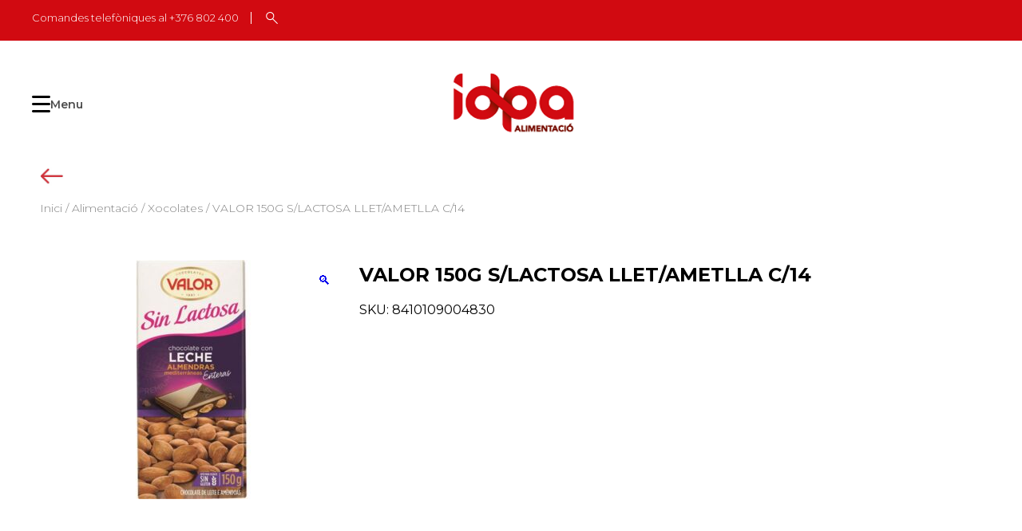

--- FILE ---
content_type: text/html; charset=UTF-8
request_url: https://www.idpa.ad/producte/valor-150g-s-lactosa-llet-ametlla-c-14/
body_size: 54309
content:
<!doctype html>
<html lang="ca">
<head>
	<meta charset="UTF-8">
	<meta name="viewport" content="width=device-width, initial-scale=1">
	<link rel="profile" href="https://gmpg.org/xfn/11">
	<link rel="preconnect" href="https://fonts.googleapis.com">
	<link rel="preconnect" href="https://fonts.gstatic.com" crossorigin>
	<link href="https://fonts.googleapis.com/css2?family=Montserrat:wght@300;400;600;700&display=swap" rel="stylesheet">
		
	 <!--<script src="https://maps.googleapis.com/maps/api/js?key=AIzaSyCPl4hPwZ4QxrNN9tKQk_tAzupEGTjmgFY"></script>-->
	<script src="https://maps.googleapis.com/maps/api/js?key=AIzaSyCPl4hPwZ4QxrNN9tKQk_tAzupEGTjmgFY"></script>
	
					<script>document.documentElement.className = document.documentElement.className + ' yes-js js_active js'</script>
			<meta name='robots' content='index, follow, max-image-preview:large, max-snippet:-1, max-video-preview:-1' />
	<style>img:is([sizes="auto" i], [sizes^="auto," i]) { contain-intrinsic-size: 3000px 1500px }</style>
	
	<!-- This site is optimized with the Yoast SEO plugin v25.9 - https://yoast.com/wordpress/plugins/seo/ -->
	<title>VALOR 150G S/LACTOSA LLET/AMETLLA C/14 - idpa Alimentació</title>
	<link rel="canonical" href="https://www.idpa.ad/producte/valor-150g-s-lactosa-llet-ametlla-c-14/" />
	<meta property="og:locale" content="ca_ES" />
	<meta property="og:type" content="article" />
	<meta property="og:title" content="VALOR 150G S/LACTOSA LLET/AMETLLA C/14 - idpa Alimentació" />
	<meta property="og:url" content="https://www.idpa.ad/producte/valor-150g-s-lactosa-llet-ametlla-c-14/" />
	<meta property="og:site_name" content="idpa Alimentació" />
	<meta property="article:modified_time" content="2024-07-17T14:30:19+00:00" />
	<meta property="og:image" content="https://www.idpa.ad/wp-content/uploads/2022/09/UP305025.jpg" />
	<meta property="og:image:width" content="600" />
	<meta property="og:image:height" content="600" />
	<meta property="og:image:type" content="image/jpeg" />
	<meta name="twitter:card" content="summary_large_image" />
	<script type="application/ld+json" class="yoast-schema-graph">{"@context":"https://schema.org","@graph":[{"@type":"WebPage","@id":"https://www.idpa.ad/producte/valor-150g-s-lactosa-llet-ametlla-c-14/","url":"https://www.idpa.ad/producte/valor-150g-s-lactosa-llet-ametlla-c-14/","name":"VALOR 150G S/LACTOSA LLET/AMETLLA C/14 - idpa Alimentació","isPartOf":{"@id":"https://www.idpa.ad/#website"},"primaryImageOfPage":{"@id":"https://www.idpa.ad/producte/valor-150g-s-lactosa-llet-ametlla-c-14/#primaryimage"},"image":{"@id":"https://www.idpa.ad/producte/valor-150g-s-lactosa-llet-ametlla-c-14/#primaryimage"},"thumbnailUrl":"https://www.idpa.ad/wp-content/uploads/2022/09/UP305025.jpg","datePublished":"2022-10-11T11:22:49+00:00","dateModified":"2024-07-17T14:30:19+00:00","breadcrumb":{"@id":"https://www.idpa.ad/producte/valor-150g-s-lactosa-llet-ametlla-c-14/#breadcrumb"},"inLanguage":"ca","potentialAction":[{"@type":"ReadAction","target":["https://www.idpa.ad/producte/valor-150g-s-lactosa-llet-ametlla-c-14/"]}]},{"@type":"ImageObject","inLanguage":"ca","@id":"https://www.idpa.ad/producte/valor-150g-s-lactosa-llet-ametlla-c-14/#primaryimage","url":"https://www.idpa.ad/wp-content/uploads/2022/09/UP305025.jpg","contentUrl":"https://www.idpa.ad/wp-content/uploads/2022/09/UP305025.jpg","width":600,"height":600},{"@type":"BreadcrumbList","@id":"https://www.idpa.ad/producte/valor-150g-s-lactosa-llet-ametlla-c-14/#breadcrumb","itemListElement":[{"@type":"ListItem","position":1,"name":"Inici","item":"https://www.idpa.ad/"},{"@type":"ListItem","position":2,"name":"Shop","item":"https://www.idpa.ad/shop/"},{"@type":"ListItem","position":3,"name":"VALOR 150G S/LACTOSA LLET/AMETLLA C/14"}]},{"@type":"WebSite","@id":"https://www.idpa.ad/#website","url":"https://www.idpa.ad/","name":"idpa Alimentació","description":"Empresa capdavantera en el sector de la distribució de begudes i alimentació en el Principat, amb més de 30 anys en el sector.","publisher":{"@id":"https://www.idpa.ad/#organization"},"potentialAction":[{"@type":"SearchAction","target":{"@type":"EntryPoint","urlTemplate":"https://www.idpa.ad/?s={search_term_string}"},"query-input":{"@type":"PropertyValueSpecification","valueRequired":true,"valueName":"search_term_string"}}],"inLanguage":"ca"},{"@type":"Organization","@id":"https://www.idpa.ad/#organization","name":"idpa Alimentació","url":"https://www.idpa.ad/","logo":{"@type":"ImageObject","inLanguage":"ca","@id":"https://www.idpa.ad/#/schema/logo/image/","url":"https://www.idpa.ad/wp-content/uploads/2022/09/logo.png","contentUrl":"https://www.idpa.ad/wp-content/uploads/2022/09/logo.png","width":165,"height":104,"caption":"idpa Alimentació"},"image":{"@id":"https://www.idpa.ad/#/schema/logo/image/"},"sameAs":["https://www.instagram.com/idpa_alimentacio/"]}]}</script>
	<!-- / Yoast SEO plugin. -->


<link rel='dns-prefetch' href='//cdn.jsdelivr.net' />
<link rel="alternate" type="application/rss+xml" title="idpa Alimentació &raquo; Canal d&#039;informació" href="https://www.idpa.ad/feed/" />
<link rel="alternate" type="application/rss+xml" title="idpa Alimentació &raquo; Canal dels comentaris" href="https://www.idpa.ad/comments/feed/" />
<script>
window._wpemojiSettings = {"baseUrl":"https:\/\/s.w.org\/images\/core\/emoji\/15.0.3\/72x72\/","ext":".png","svgUrl":"https:\/\/s.w.org\/images\/core\/emoji\/15.0.3\/svg\/","svgExt":".svg","source":{"concatemoji":"https:\/\/www.idpa.ad\/wp-includes\/js\/wp-emoji-release.min.js?ver=6.7.2"}};
/*! This file is auto-generated */
!function(i,n){var o,s,e;function c(e){try{var t={supportTests:e,timestamp:(new Date).valueOf()};sessionStorage.setItem(o,JSON.stringify(t))}catch(e){}}function p(e,t,n){e.clearRect(0,0,e.canvas.width,e.canvas.height),e.fillText(t,0,0);var t=new Uint32Array(e.getImageData(0,0,e.canvas.width,e.canvas.height).data),r=(e.clearRect(0,0,e.canvas.width,e.canvas.height),e.fillText(n,0,0),new Uint32Array(e.getImageData(0,0,e.canvas.width,e.canvas.height).data));return t.every(function(e,t){return e===r[t]})}function u(e,t,n){switch(t){case"flag":return n(e,"\ud83c\udff3\ufe0f\u200d\u26a7\ufe0f","\ud83c\udff3\ufe0f\u200b\u26a7\ufe0f")?!1:!n(e,"\ud83c\uddfa\ud83c\uddf3","\ud83c\uddfa\u200b\ud83c\uddf3")&&!n(e,"\ud83c\udff4\udb40\udc67\udb40\udc62\udb40\udc65\udb40\udc6e\udb40\udc67\udb40\udc7f","\ud83c\udff4\u200b\udb40\udc67\u200b\udb40\udc62\u200b\udb40\udc65\u200b\udb40\udc6e\u200b\udb40\udc67\u200b\udb40\udc7f");case"emoji":return!n(e,"\ud83d\udc26\u200d\u2b1b","\ud83d\udc26\u200b\u2b1b")}return!1}function f(e,t,n){var r="undefined"!=typeof WorkerGlobalScope&&self instanceof WorkerGlobalScope?new OffscreenCanvas(300,150):i.createElement("canvas"),a=r.getContext("2d",{willReadFrequently:!0}),o=(a.textBaseline="top",a.font="600 32px Arial",{});return e.forEach(function(e){o[e]=t(a,e,n)}),o}function t(e){var t=i.createElement("script");t.src=e,t.defer=!0,i.head.appendChild(t)}"undefined"!=typeof Promise&&(o="wpEmojiSettingsSupports",s=["flag","emoji"],n.supports={everything:!0,everythingExceptFlag:!0},e=new Promise(function(e){i.addEventListener("DOMContentLoaded",e,{once:!0})}),new Promise(function(t){var n=function(){try{var e=JSON.parse(sessionStorage.getItem(o));if("object"==typeof e&&"number"==typeof e.timestamp&&(new Date).valueOf()<e.timestamp+604800&&"object"==typeof e.supportTests)return e.supportTests}catch(e){}return null}();if(!n){if("undefined"!=typeof Worker&&"undefined"!=typeof OffscreenCanvas&&"undefined"!=typeof URL&&URL.createObjectURL&&"undefined"!=typeof Blob)try{var e="postMessage("+f.toString()+"("+[JSON.stringify(s),u.toString(),p.toString()].join(",")+"));",r=new Blob([e],{type:"text/javascript"}),a=new Worker(URL.createObjectURL(r),{name:"wpTestEmojiSupports"});return void(a.onmessage=function(e){c(n=e.data),a.terminate(),t(n)})}catch(e){}c(n=f(s,u,p))}t(n)}).then(function(e){for(var t in e)n.supports[t]=e[t],n.supports.everything=n.supports.everything&&n.supports[t],"flag"!==t&&(n.supports.everythingExceptFlag=n.supports.everythingExceptFlag&&n.supports[t]);n.supports.everythingExceptFlag=n.supports.everythingExceptFlag&&!n.supports.flag,n.DOMReady=!1,n.readyCallback=function(){n.DOMReady=!0}}).then(function(){return e}).then(function(){var e;n.supports.everything||(n.readyCallback(),(e=n.source||{}).concatemoji?t(e.concatemoji):e.wpemoji&&e.twemoji&&(t(e.twemoji),t(e.wpemoji)))}))}((window,document),window._wpemojiSettings);
</script>
<style id='wp-emoji-styles-inline-css'>

	img.wp-smiley, img.emoji {
		display: inline !important;
		border: none !important;
		box-shadow: none !important;
		height: 1em !important;
		width: 1em !important;
		margin: 0 0.07em !important;
		vertical-align: -0.1em !important;
		background: none !important;
		padding: 0 !important;
	}
</style>
<link rel='stylesheet' id='wp-block-library-css' href='https://www.idpa.ad/wp-includes/css/dist/block-library/style.min.css?ver=6.7.2' media='all' />
<link rel='stylesheet' id='jquery-selectBox-css' href='https://www.idpa.ad/wp-content/plugins/yith-woocommerce-wishlist-premium/assets/css/jquery.selectBox.css?ver=1.2.0' media='all' />
<link rel='stylesheet' id='yith-wcwl-font-awesome-css' href='https://www.idpa.ad/wp-content/plugins/yith-woocommerce-wishlist-premium/assets/css/font-awesome.css?ver=4.7.0' media='all' />
<link rel='stylesheet' id='woocommerce_prettyPhoto_css-css' href='//www.idpa.ad/wp-content/plugins/woocommerce/assets/css/prettyPhoto.css?ver=3.1.6' media='all' />
<link rel='stylesheet' id='yith-wcwl-main-css' href='https://www.idpa.ad/wp-content/plugins/yith-woocommerce-wishlist-premium/assets/css/style.css?ver=4.2.0' media='all' />
<style id='yith-wcwl-main-inline-css'>
 :root { --color-add-to-wishlist-background: rgb(255,255,255); --color-add-to-wishlist-text: rgb(209,10,17); --color-add-to-wishlist-border: rgb(255,255,255); --color-add-to-wishlist-background-hover: rgb(255,255,255); --color-add-to-wishlist-text-hover: rgb(209,10,17); --color-add-to-wishlist-border-hover: rgb(255,255,255); --rounded-corners-radius: 16px; --color-add-to-cart-background: #333333; --color-add-to-cart-text: #FFFFFF; --color-add-to-cart-border: #333333; --color-add-to-cart-background-hover: #4F4F4F; --color-add-to-cart-text-hover: #FFFFFF; --color-add-to-cart-border-hover: #4F4F4F; --add-to-cart-rounded-corners-radius: 16px; --color-button-style-1-background: #333333; --color-button-style-1-text: #FFFFFF; --color-button-style-1-border: #333333; --color-button-style-1-background-hover: #4F4F4F; --color-button-style-1-text-hover: #FFFFFF; --color-button-style-1-border-hover: #4F4F4F; --color-button-style-2-background: #333333; --color-button-style-2-text: #FFFFFF; --color-button-style-2-border: #333333; --color-button-style-2-background-hover: #4F4F4F; --color-button-style-2-text-hover: #FFFFFF; --color-button-style-2-border-hover: #4F4F4F; --color-wishlist-table-background: #FFFFFF; --color-wishlist-table-text: #6d6c6c; --color-wishlist-table-border: #FFFFFF; --color-headers-background: #F4F4F4; --color-share-button-color: #FFFFFF; --color-share-button-color-hover: #FFFFFF; --color-fb-button-background: rgb(255,255,255); --color-fb-button-background-hover: rgb(255,255,255); --color-tw-button-background: #45AFE2; --color-tw-button-background-hover: #595A5A; --color-pr-button-background: #AB2E31; --color-pr-button-background-hover: #595A5A; --color-em-button-background: #FBB102; --color-em-button-background-hover: #595A5A; --color-wa-button-background: #00A901; --color-wa-button-background-hover: #595A5A; --feedback-duration: 3s; --modal-colors-overlay: #0000004d; --modal-colors-icon: #007565; --modal-colors-primary-button: #007565; --modal-colors-primary-button-hover: #007565; --modal-colors-primary-button-text: #fff; --modal-colors-primary-button-text-hover: #fff; --modal-colors-secondary-button: #e8e8e8; --modal-colors-secondary-button-hover: #d8d8d8; --modal-colors-secondary-button-text: #777; --modal-colors-secondary-button-text-hover: #777; --color-ask-an-estimate-background: #333333; --color-ask-an-estimate-text: #FFFFFF; --color-ask-an-estimate-border: #333333; --color-ask-an-estimate-background-hover: #4F4F4F; --color-ask-an-estimate-text-hover: #FFFFFF; --color-ask-an-estimate-border-hover: #4F4F4F; --ask-an-estimate-rounded-corners-radius: 16px; --tooltip-color-background: #333; --tooltip-color-text: #fff } 
 :root { --color-add-to-wishlist-background: rgb(255,255,255); --color-add-to-wishlist-text: rgb(209,10,17); --color-add-to-wishlist-border: rgb(255,255,255); --color-add-to-wishlist-background-hover: rgb(255,255,255); --color-add-to-wishlist-text-hover: rgb(209,10,17); --color-add-to-wishlist-border-hover: rgb(255,255,255); --rounded-corners-radius: 16px; --color-add-to-cart-background: #333333; --color-add-to-cart-text: #FFFFFF; --color-add-to-cart-border: #333333; --color-add-to-cart-background-hover: #4F4F4F; --color-add-to-cart-text-hover: #FFFFFF; --color-add-to-cart-border-hover: #4F4F4F; --add-to-cart-rounded-corners-radius: 16px; --color-button-style-1-background: #333333; --color-button-style-1-text: #FFFFFF; --color-button-style-1-border: #333333; --color-button-style-1-background-hover: #4F4F4F; --color-button-style-1-text-hover: #FFFFFF; --color-button-style-1-border-hover: #4F4F4F; --color-button-style-2-background: #333333; --color-button-style-2-text: #FFFFFF; --color-button-style-2-border: #333333; --color-button-style-2-background-hover: #4F4F4F; --color-button-style-2-text-hover: #FFFFFF; --color-button-style-2-border-hover: #4F4F4F; --color-wishlist-table-background: #FFFFFF; --color-wishlist-table-text: #6d6c6c; --color-wishlist-table-border: #FFFFFF; --color-headers-background: #F4F4F4; --color-share-button-color: #FFFFFF; --color-share-button-color-hover: #FFFFFF; --color-fb-button-background: rgb(255,255,255); --color-fb-button-background-hover: rgb(255,255,255); --color-tw-button-background: #45AFE2; --color-tw-button-background-hover: #595A5A; --color-pr-button-background: #AB2E31; --color-pr-button-background-hover: #595A5A; --color-em-button-background: #FBB102; --color-em-button-background-hover: #595A5A; --color-wa-button-background: #00A901; --color-wa-button-background-hover: #595A5A; --feedback-duration: 3s; --modal-colors-overlay: #0000004d; --modal-colors-icon: #007565; --modal-colors-primary-button: #007565; --modal-colors-primary-button-hover: #007565; --modal-colors-primary-button-text: #fff; --modal-colors-primary-button-text-hover: #fff; --modal-colors-secondary-button: #e8e8e8; --modal-colors-secondary-button-hover: #d8d8d8; --modal-colors-secondary-button-text: #777; --modal-colors-secondary-button-text-hover: #777; --color-ask-an-estimate-background: #333333; --color-ask-an-estimate-text: #FFFFFF; --color-ask-an-estimate-border: #333333; --color-ask-an-estimate-background-hover: #4F4F4F; --color-ask-an-estimate-text-hover: #FFFFFF; --color-ask-an-estimate-border-hover: #4F4F4F; --ask-an-estimate-rounded-corners-radius: 16px; --tooltip-color-background: #333; --tooltip-color-text: #fff } 
</style>
<style id='classic-theme-styles-inline-css'>
/*! This file is auto-generated */
.wp-block-button__link{color:#fff;background-color:#32373c;border-radius:9999px;box-shadow:none;text-decoration:none;padding:calc(.667em + 2px) calc(1.333em + 2px);font-size:1.125em}.wp-block-file__button{background:#32373c;color:#fff;text-decoration:none}
</style>
<style id='global-styles-inline-css'>
:root{--wp--preset--aspect-ratio--square: 1;--wp--preset--aspect-ratio--4-3: 4/3;--wp--preset--aspect-ratio--3-4: 3/4;--wp--preset--aspect-ratio--3-2: 3/2;--wp--preset--aspect-ratio--2-3: 2/3;--wp--preset--aspect-ratio--16-9: 16/9;--wp--preset--aspect-ratio--9-16: 9/16;--wp--preset--color--black: #000000;--wp--preset--color--cyan-bluish-gray: #abb8c3;--wp--preset--color--white: #ffffff;--wp--preset--color--pale-pink: #f78da7;--wp--preset--color--vivid-red: #cf2e2e;--wp--preset--color--luminous-vivid-orange: #ff6900;--wp--preset--color--luminous-vivid-amber: #fcb900;--wp--preset--color--light-green-cyan: #7bdcb5;--wp--preset--color--vivid-green-cyan: #00d084;--wp--preset--color--pale-cyan-blue: #8ed1fc;--wp--preset--color--vivid-cyan-blue: #0693e3;--wp--preset--color--vivid-purple: #9b51e0;--wp--preset--gradient--vivid-cyan-blue-to-vivid-purple: linear-gradient(135deg,rgba(6,147,227,1) 0%,rgb(155,81,224) 100%);--wp--preset--gradient--light-green-cyan-to-vivid-green-cyan: linear-gradient(135deg,rgb(122,220,180) 0%,rgb(0,208,130) 100%);--wp--preset--gradient--luminous-vivid-amber-to-luminous-vivid-orange: linear-gradient(135deg,rgba(252,185,0,1) 0%,rgba(255,105,0,1) 100%);--wp--preset--gradient--luminous-vivid-orange-to-vivid-red: linear-gradient(135deg,rgba(255,105,0,1) 0%,rgb(207,46,46) 100%);--wp--preset--gradient--very-light-gray-to-cyan-bluish-gray: linear-gradient(135deg,rgb(238,238,238) 0%,rgb(169,184,195) 100%);--wp--preset--gradient--cool-to-warm-spectrum: linear-gradient(135deg,rgb(74,234,220) 0%,rgb(151,120,209) 20%,rgb(207,42,186) 40%,rgb(238,44,130) 60%,rgb(251,105,98) 80%,rgb(254,248,76) 100%);--wp--preset--gradient--blush-light-purple: linear-gradient(135deg,rgb(255,206,236) 0%,rgb(152,150,240) 100%);--wp--preset--gradient--blush-bordeaux: linear-gradient(135deg,rgb(254,205,165) 0%,rgb(254,45,45) 50%,rgb(107,0,62) 100%);--wp--preset--gradient--luminous-dusk: linear-gradient(135deg,rgb(255,203,112) 0%,rgb(199,81,192) 50%,rgb(65,88,208) 100%);--wp--preset--gradient--pale-ocean: linear-gradient(135deg,rgb(255,245,203) 0%,rgb(182,227,212) 50%,rgb(51,167,181) 100%);--wp--preset--gradient--electric-grass: linear-gradient(135deg,rgb(202,248,128) 0%,rgb(113,206,126) 100%);--wp--preset--gradient--midnight: linear-gradient(135deg,rgb(2,3,129) 0%,rgb(40,116,252) 100%);--wp--preset--font-size--small: 13px;--wp--preset--font-size--medium: 20px;--wp--preset--font-size--large: 36px;--wp--preset--font-size--x-large: 42px;--wp--preset--font-family--inter: "Inter", sans-serif;--wp--preset--font-family--cardo: Cardo;--wp--preset--spacing--20: 0.44rem;--wp--preset--spacing--30: 0.67rem;--wp--preset--spacing--40: 1rem;--wp--preset--spacing--50: 1.5rem;--wp--preset--spacing--60: 2.25rem;--wp--preset--spacing--70: 3.38rem;--wp--preset--spacing--80: 5.06rem;--wp--preset--shadow--natural: 6px 6px 9px rgba(0, 0, 0, 0.2);--wp--preset--shadow--deep: 12px 12px 50px rgba(0, 0, 0, 0.4);--wp--preset--shadow--sharp: 6px 6px 0px rgba(0, 0, 0, 0.2);--wp--preset--shadow--outlined: 6px 6px 0px -3px rgba(255, 255, 255, 1), 6px 6px rgba(0, 0, 0, 1);--wp--preset--shadow--crisp: 6px 6px 0px rgba(0, 0, 0, 1);}:where(.is-layout-flex){gap: 0.5em;}:where(.is-layout-grid){gap: 0.5em;}body .is-layout-flex{display: flex;}.is-layout-flex{flex-wrap: wrap;align-items: center;}.is-layout-flex > :is(*, div){margin: 0;}body .is-layout-grid{display: grid;}.is-layout-grid > :is(*, div){margin: 0;}:where(.wp-block-columns.is-layout-flex){gap: 2em;}:where(.wp-block-columns.is-layout-grid){gap: 2em;}:where(.wp-block-post-template.is-layout-flex){gap: 1.25em;}:where(.wp-block-post-template.is-layout-grid){gap: 1.25em;}.has-black-color{color: var(--wp--preset--color--black) !important;}.has-cyan-bluish-gray-color{color: var(--wp--preset--color--cyan-bluish-gray) !important;}.has-white-color{color: var(--wp--preset--color--white) !important;}.has-pale-pink-color{color: var(--wp--preset--color--pale-pink) !important;}.has-vivid-red-color{color: var(--wp--preset--color--vivid-red) !important;}.has-luminous-vivid-orange-color{color: var(--wp--preset--color--luminous-vivid-orange) !important;}.has-luminous-vivid-amber-color{color: var(--wp--preset--color--luminous-vivid-amber) !important;}.has-light-green-cyan-color{color: var(--wp--preset--color--light-green-cyan) !important;}.has-vivid-green-cyan-color{color: var(--wp--preset--color--vivid-green-cyan) !important;}.has-pale-cyan-blue-color{color: var(--wp--preset--color--pale-cyan-blue) !important;}.has-vivid-cyan-blue-color{color: var(--wp--preset--color--vivid-cyan-blue) !important;}.has-vivid-purple-color{color: var(--wp--preset--color--vivid-purple) !important;}.has-black-background-color{background-color: var(--wp--preset--color--black) !important;}.has-cyan-bluish-gray-background-color{background-color: var(--wp--preset--color--cyan-bluish-gray) !important;}.has-white-background-color{background-color: var(--wp--preset--color--white) !important;}.has-pale-pink-background-color{background-color: var(--wp--preset--color--pale-pink) !important;}.has-vivid-red-background-color{background-color: var(--wp--preset--color--vivid-red) !important;}.has-luminous-vivid-orange-background-color{background-color: var(--wp--preset--color--luminous-vivid-orange) !important;}.has-luminous-vivid-amber-background-color{background-color: var(--wp--preset--color--luminous-vivid-amber) !important;}.has-light-green-cyan-background-color{background-color: var(--wp--preset--color--light-green-cyan) !important;}.has-vivid-green-cyan-background-color{background-color: var(--wp--preset--color--vivid-green-cyan) !important;}.has-pale-cyan-blue-background-color{background-color: var(--wp--preset--color--pale-cyan-blue) !important;}.has-vivid-cyan-blue-background-color{background-color: var(--wp--preset--color--vivid-cyan-blue) !important;}.has-vivid-purple-background-color{background-color: var(--wp--preset--color--vivid-purple) !important;}.has-black-border-color{border-color: var(--wp--preset--color--black) !important;}.has-cyan-bluish-gray-border-color{border-color: var(--wp--preset--color--cyan-bluish-gray) !important;}.has-white-border-color{border-color: var(--wp--preset--color--white) !important;}.has-pale-pink-border-color{border-color: var(--wp--preset--color--pale-pink) !important;}.has-vivid-red-border-color{border-color: var(--wp--preset--color--vivid-red) !important;}.has-luminous-vivid-orange-border-color{border-color: var(--wp--preset--color--luminous-vivid-orange) !important;}.has-luminous-vivid-amber-border-color{border-color: var(--wp--preset--color--luminous-vivid-amber) !important;}.has-light-green-cyan-border-color{border-color: var(--wp--preset--color--light-green-cyan) !important;}.has-vivid-green-cyan-border-color{border-color: var(--wp--preset--color--vivid-green-cyan) !important;}.has-pale-cyan-blue-border-color{border-color: var(--wp--preset--color--pale-cyan-blue) !important;}.has-vivid-cyan-blue-border-color{border-color: var(--wp--preset--color--vivid-cyan-blue) !important;}.has-vivid-purple-border-color{border-color: var(--wp--preset--color--vivid-purple) !important;}.has-vivid-cyan-blue-to-vivid-purple-gradient-background{background: var(--wp--preset--gradient--vivid-cyan-blue-to-vivid-purple) !important;}.has-light-green-cyan-to-vivid-green-cyan-gradient-background{background: var(--wp--preset--gradient--light-green-cyan-to-vivid-green-cyan) !important;}.has-luminous-vivid-amber-to-luminous-vivid-orange-gradient-background{background: var(--wp--preset--gradient--luminous-vivid-amber-to-luminous-vivid-orange) !important;}.has-luminous-vivid-orange-to-vivid-red-gradient-background{background: var(--wp--preset--gradient--luminous-vivid-orange-to-vivid-red) !important;}.has-very-light-gray-to-cyan-bluish-gray-gradient-background{background: var(--wp--preset--gradient--very-light-gray-to-cyan-bluish-gray) !important;}.has-cool-to-warm-spectrum-gradient-background{background: var(--wp--preset--gradient--cool-to-warm-spectrum) !important;}.has-blush-light-purple-gradient-background{background: var(--wp--preset--gradient--blush-light-purple) !important;}.has-blush-bordeaux-gradient-background{background: var(--wp--preset--gradient--blush-bordeaux) !important;}.has-luminous-dusk-gradient-background{background: var(--wp--preset--gradient--luminous-dusk) !important;}.has-pale-ocean-gradient-background{background: var(--wp--preset--gradient--pale-ocean) !important;}.has-electric-grass-gradient-background{background: var(--wp--preset--gradient--electric-grass) !important;}.has-midnight-gradient-background{background: var(--wp--preset--gradient--midnight) !important;}.has-small-font-size{font-size: var(--wp--preset--font-size--small) !important;}.has-medium-font-size{font-size: var(--wp--preset--font-size--medium) !important;}.has-large-font-size{font-size: var(--wp--preset--font-size--large) !important;}.has-x-large-font-size{font-size: var(--wp--preset--font-size--x-large) !important;}
:where(.wp-block-post-template.is-layout-flex){gap: 1.25em;}:where(.wp-block-post-template.is-layout-grid){gap: 1.25em;}
:where(.wp-block-columns.is-layout-flex){gap: 2em;}:where(.wp-block-columns.is-layout-grid){gap: 2em;}
:root :where(.wp-block-pullquote){font-size: 1.5em;line-height: 1.6;}
</style>
<link rel='stylesheet' id='contact-form-7-css' href='https://www.idpa.ad/wp-content/plugins/contact-form-7/includes/css/styles.css?ver=6.1.1' media='all' />
<link rel='stylesheet' id='photoswipe-css' href='https://www.idpa.ad/wp-content/plugins/woocommerce/assets/css/photoswipe/photoswipe.min.css?ver=9.6.3' media='all' />
<link rel='stylesheet' id='photoswipe-default-skin-css' href='https://www.idpa.ad/wp-content/plugins/woocommerce/assets/css/photoswipe/default-skin/default-skin.min.css?ver=9.6.3' media='all' />
<style id='woocommerce-inline-inline-css'>
.woocommerce form .form-row .required { visibility: visible; }
</style>
<link rel='stylesheet' id='brands-styles-css' href='https://www.idpa.ad/wp-content/plugins/woocommerce/assets/css/brands.css?ver=9.6.3' media='all' />
<link rel='stylesheet' id='idpa-style-css' href='https://www.idpa.ad/wp-content/themes/idpa/style.css?ver=1.0.0' media='all' />
<link rel='stylesheet' id='custom-style-css' href='https://www.idpa.ad/wp-content/themes/idpa/assets/css/custom.css?ver=1.0.0' media='all' />
<link rel='stylesheet' id='slick-slider-style-css' href='https://cdn.jsdelivr.net/npm/slick-carousel@1.8.1/slick/slick.css?ver=1' media='all' />
<link rel='stylesheet' id='idpa-woocommerce-style-css' href='https://www.idpa.ad/wp-content/themes/idpa/woocommerce.css?ver=1.0.0' media='all' />
<style id='idpa-woocommerce-style-inline-css'>
@font-face {
			font-family: "star";
			src: url("https://www.idpa.ad/wp-content/plugins/woocommerce/assets/fonts/star.eot");
			src: url("https://www.idpa.ad/wp-content/plugins/woocommerce/assets/fonts/star.eot?#iefix") format("embedded-opentype"),
				url("https://www.idpa.ad/wp-content/plugins/woocommerce/assets/fonts/star.woff") format("woff"),
				url("https://www.idpa.ad/wp-content/plugins/woocommerce/assets/fonts/star.ttf") format("truetype"),
				url("https://www.idpa.ad/wp-content/plugins/woocommerce/assets/fonts/star.svg#star") format("svg");
			font-weight: normal;
			font-style: normal;
		}
</style>
<script src="https://www.idpa.ad/wp-includes/js/jquery/jquery.min.js?ver=3.7.1" id="jquery-core-js"></script>
<script src="https://www.idpa.ad/wp-includes/js/jquery/jquery-migrate.min.js?ver=3.4.1" id="jquery-migrate-js"></script>
<script src="https://www.idpa.ad/wp-content/plugins/woocommerce/assets/js/jquery-blockui/jquery.blockUI.min.js?ver=2.7.0-wc.9.6.3" id="jquery-blockui-js" defer data-wp-strategy="defer"></script>
<script id="wc-add-to-cart-js-extra">
var wc_add_to_cart_params = {"ajax_url":"\/wp-admin\/admin-ajax.php","wc_ajax_url":"\/?wc-ajax=%%endpoint%%","i18n_view_cart":"Visualitza la cistella","cart_url":"https:\/\/www.idpa.ad\/cart\/","is_cart":"","cart_redirect_after_add":"no"};
</script>
<script src="https://www.idpa.ad/wp-content/plugins/woocommerce/assets/js/frontend/add-to-cart.min.js?ver=9.6.3" id="wc-add-to-cart-js" defer data-wp-strategy="defer"></script>
<script src="https://www.idpa.ad/wp-content/plugins/woocommerce/assets/js/zoom/jquery.zoom.min.js?ver=1.7.21-wc.9.6.3" id="zoom-js" defer data-wp-strategy="defer"></script>
<script src="https://www.idpa.ad/wp-content/plugins/woocommerce/assets/js/flexslider/jquery.flexslider.min.js?ver=2.7.2-wc.9.6.3" id="flexslider-js" defer data-wp-strategy="defer"></script>
<script src="https://www.idpa.ad/wp-content/plugins/woocommerce/assets/js/photoswipe/photoswipe.min.js?ver=4.1.1-wc.9.6.3" id="photoswipe-js" defer data-wp-strategy="defer"></script>
<script src="https://www.idpa.ad/wp-content/plugins/woocommerce/assets/js/photoswipe/photoswipe-ui-default.min.js?ver=4.1.1-wc.9.6.3" id="photoswipe-ui-default-js" defer data-wp-strategy="defer"></script>
<script id="wc-single-product-js-extra">
var wc_single_product_params = {"i18n_required_rating_text":"Seleccioneu una valoraci\u00f3","i18n_product_gallery_trigger_text":"Visualitza la galeria d'imatges a pantalla completa","review_rating_required":"yes","flexslider":{"rtl":false,"animation":"slide","smoothHeight":true,"directionNav":false,"controlNav":"thumbnails","slideshow":false,"animationSpeed":500,"animationLoop":false,"allowOneSlide":false},"zoom_enabled":"1","zoom_options":[],"photoswipe_enabled":"1","photoswipe_options":{"shareEl":false,"closeOnScroll":false,"history":false,"hideAnimationDuration":0,"showAnimationDuration":0},"flexslider_enabled":"1"};
</script>
<script src="https://www.idpa.ad/wp-content/plugins/woocommerce/assets/js/frontend/single-product.min.js?ver=9.6.3" id="wc-single-product-js" defer data-wp-strategy="defer"></script>
<script src="https://www.idpa.ad/wp-content/plugins/woocommerce/assets/js/js-cookie/js.cookie.min.js?ver=2.1.4-wc.9.6.3" id="js-cookie-js" defer data-wp-strategy="defer"></script>
<script id="woocommerce-js-extra">
var woocommerce_params = {"ajax_url":"\/wp-admin\/admin-ajax.php","wc_ajax_url":"\/?wc-ajax=%%endpoint%%"};
</script>
<script src="https://www.idpa.ad/wp-content/plugins/woocommerce/assets/js/frontend/woocommerce.min.js?ver=9.6.3" id="woocommerce-js" defer data-wp-strategy="defer"></script>
<link rel="https://api.w.org/" href="https://www.idpa.ad/wp-json/" /><link rel="alternate" title="JSON" type="application/json" href="https://www.idpa.ad/wp-json/wp/v2/product/390" /><link rel="EditURI" type="application/rsd+xml" title="RSD" href="https://www.idpa.ad/xmlrpc.php?rsd" />
<meta name="generator" content="WordPress 6.7.2" />
<meta name="generator" content="WooCommerce 9.6.3" />
<link rel='shortlink' href='https://www.idpa.ad/?p=390' />
<link rel="alternate" title="oEmbed (JSON)" type="application/json+oembed" href="https://www.idpa.ad/wp-json/oembed/1.0/embed?url=https%3A%2F%2Fwww.idpa.ad%2Fproducte%2Fvalor-150g-s-lactosa-llet-ametlla-c-14%2F" />
<link rel="alternate" title="oEmbed (XML)" type="text/xml+oembed" href="https://www.idpa.ad/wp-json/oembed/1.0/embed?url=https%3A%2F%2Fwww.idpa.ad%2Fproducte%2Fvalor-150g-s-lactosa-llet-ametlla-c-14%2F&#038;format=xml" />
        <style>
        	.back-to-all-wishlists a, .woocommerce-wishlist .yith-wcwl-share-title{
            	display: none;
            }
        </style>
		<script>
			jQuery(document).ready(function(){	
            setTimeout(function(){ 
            	jQuery(".back-to-all-wishlists a").html('Descarregar llista de desitjos');
                jQuery(".back-to-all-wishlists a").css('display','block');
                jQuery(".woocommerce-wishlist .yith-wcwl-share-title").html('Comparteix a:');
                jQuery(".woocommerce-wishlist .yith-wcwl-share-title").css('display','block');
            }, 500);
					
			});		
		</script>
			<noscript><style>.woocommerce-product-gallery{ opacity: 1 !important; }</style></noscript>
	<style class='wp-fonts-local'>
@font-face{font-family:Inter;font-style:normal;font-weight:300 900;font-display:fallback;src:url('https://www.idpa.ad/wp-content/plugins/woocommerce/assets/fonts/Inter-VariableFont_slnt,wght.woff2') format('woff2');font-stretch:normal;}
@font-face{font-family:Cardo;font-style:normal;font-weight:400;font-display:fallback;src:url('https://www.idpa.ad/wp-content/plugins/woocommerce/assets/fonts/cardo_normal_400.woff2') format('woff2');}
</style>
<link rel="icon" href="https://www.idpa.ad/wp-content/uploads/2022/12/cropped-logo_idpa_favicon-32x32.png" sizes="32x32" />
<link rel="icon" href="https://www.idpa.ad/wp-content/uploads/2022/12/cropped-logo_idpa_favicon-192x192.png" sizes="192x192" />
<link rel="apple-touch-icon" href="https://www.idpa.ad/wp-content/uploads/2022/12/cropped-logo_idpa_favicon-180x180.png" />
<meta name="msapplication-TileImage" content="https://www.idpa.ad/wp-content/uploads/2022/12/cropped-logo_idpa_favicon-270x270.png" />
	
		<!-- Google tag (gtag.js) -->
	<script async src="https://www.googletagmanager.com/gtag/js?id=G-VXFVWR0CXN"></script>
	<script>
	  window.dataLayer = window.dataLayer || [];
	  function gtag(){dataLayer.push(arguments);}
	  gtag('js', new Date());

	  gtag('config', 'G-VXFVWR0CXN');
	</script>
</head>

<body class="product-template-default single single-product postid-390 wp-custom-logo theme-idpa woocommerce woocommerce-page woocommerce-no-js woocommerce-active">
<div class="site--overlay hidden"></div>
<div id="page" class="site">
	<a class="skip-link screen-reader-text" href="#primary">Skip to content</a>

	<header id="masthead" class="site-header">
		<div class="site-header--top">
							 <a href="tel:376802400" target="_self">Comandes telefòniques al +376 802 400</a>
		<svg width="1px" height="15px" class="separator">
<path fill-rule="evenodd"  fill="rgb(255, 255, 255)"
 d="M-0.000,0.000 L1.000,0.000 L1.000,15.000 L-0.000,15.000 L-0.000,0.000 Z"/>
</svg>      <form role="search" method="get" id="searchform" class="search-form" action="https://www.idpa.ad/" >        
        <input type="search" value="" name="s" id="s" class="string-search" placeholder="Cercar un producte..." />
		 <!-- <input type="hidden" value="1" name="sentence" />
		<input type="hidden" value="product" name="post_type" /> -->
		<!-- <input type="hidden" class="sku_att" value="" name="sku" /> -->
		<button type="submit" class="searchsubmit" id="searchsubmit"><svg class="top-search-lupa-icon" version="1.0" width="21px" height="15px" viewBox="0 0 1244.000000 1280.000000" preserveAspectRatio="xMidYMid meet">
<g transform="translate(0.000000,1280.000000) scale(0.100000,-0.100000)" fill="#ffffff" stroke="none">
<path d="M4025 12789 c-1029 -79 -1969 -501 -2704 -1214 -985 -955 -1456 -2292 -1285 -3650 156 -1244 849 -2360 1899 -3059 193 -129 272 -175 470 -274 452 -227 906 -362 1445 -429 207 -25 763 -25 970 0 404 50 752 138 1115 281 251 98 600 283 819 433 l80 54 1075 -1073 c3835 -3827 3770 -3762 3828 -3795 189 -105 411 -75 563 77 148 148 180 359 84 553 -21 43 -462 488 -2432 2459 -2212 2213 -2404 2408 -2392 2425 8 10 40 47 70 83 714 836 1088 1927 1031 3011 -32 610 -165 1136 -420 1664 -169 349 -340 615 -592 920 -106 128 -395 417 -524 524 -687 569 -1463 900 -2336 996 -174 19 -598 27 -764 14z m780 -949 c777 -118 1453 -463 1982 -1014 516 -536 829 -1194 930 -1951 24 -186 24 -618 0 -810 -54 -416 -158 -758 -342 -1125 -297 -593 -779 -1101 -1360 -1432 -964 -549 -2153 -590 -3152 -108 -975 470 -1667 1364 -1873 2420 -37 192 -51 323 -57 555 -6 258 4 423 42 651 161 971 742 1831 1588 2348 453 278 935 434 1512 490 22 2 164 3 315 1 217 -3 304 -8 415 -25z"/>
</g>
</svg> </button>          
      </form>
<svg class="top-search-lupa-icon" version="1.0" width="21px" height="15px" viewBox="0 0 1244.000000 1280.000000" preserveAspectRatio="xMidYMid meet">
<g transform="translate(0.000000,1280.000000) scale(0.100000,-0.100000)" fill="#ffffff" stroke="none">
<path d="M4025 12789 c-1029 -79 -1969 -501 -2704 -1214 -985 -955 -1456 -2292 -1285 -3650 156 -1244 849 -2360 1899 -3059 193 -129 272 -175 470 -274 452 -227 906 -362 1445 -429 207 -25 763 -25 970 0 404 50 752 138 1115 281 251 98 600 283 819 433 l80 54 1075 -1073 c3835 -3827 3770 -3762 3828 -3795 189 -105 411 -75 563 77 148 148 180 359 84 553 -21 43 -462 488 -2432 2459 -2212 2213 -2404 2408 -2392 2425 8 10 40 47 70 83 714 836 1088 1927 1031 3011 -32 610 -165 1136 -420 1664 -169 349 -340 615 -592 920 -106 128 -395 417 -524 524 -687 569 -1463 900 -2336 996 -174 19 -598 27 -764 14z m780 -949 c777 -118 1453 -463 1982 -1014 516 -536 829 -1194 930 -1951 24 -186 24 -618 0 -810 -54 -416 -158 -758 -342 -1125 -297 -593 -779 -1101 -1360 -1432 -964 -549 -2153 -590 -3152 -108 -975 470 -1667 1364 -1873 2420 -37 192 -51 323 -57 555 -6 258 4 423 42 651 161 971 742 1831 1588 2348 453 278 935 434 1512 490 22 2 164 3 315 1 217 -3 304 -8 415 -25z"/>
</g>
</svg>								   <!-- <img class="site-header--bottom--logo" src="" alt="" />-->
			
		</div>
		<div class="site-header--bottom">
			<div class="site-header--bottom--menu">
				<svg width="23px" height="21px">
<path fill-rule="evenodd"  fill="rgb(0, 0, 0)"
 d="M21.481,11.998 L1.518,11.998 C0.667,11.998 -0.000,11.340 -0.000,10.499 C-0.000,9.657 0.667,8.999 1.518,8.999 L21.444,8.999 C22.296,8.999 22.963,9.657 23.000,10.499 C23.000,11.340 22.333,11.998 21.481,11.998 ZM21.481,2.999 L1.518,2.999 C0.667,2.999 -0.000,2.340 -0.000,1.498 C-0.000,0.657 0.667,-0.001 1.518,-0.001 L21.444,-0.001 C22.296,-0.001 22.963,0.657 23.000,1.498 C23.000,2.340 22.333,2.999 21.481,2.999 ZM1.518,17.998 L21.444,17.998 C22.296,17.998 22.963,18.657 23.000,19.499 C23.000,20.340 22.333,20.999 21.481,20.999 L1.518,20.999 C0.667,20.999 -0.000,20.340 -0.000,19.499 C-0.000,18.657 0.667,17.998 1.518,17.998 Z"/>
</svg>Menu			</div>
			
				<nav id="site-navigation" class="site-header--bottom--main-navigation hidden">
					<button class="site-header--bottom--main-navigation--toggle" aria-controls="primary-menu" aria-expanded="false">
						<span class="site-header--bottom--main-navigation--toggle--line-one"></span>
						<span class="site-header--bottom--main-navigation--toggle--line-two"></span>
					</button>
					<div class="menu-main-container"><ul id="menu-main" class="menu"><li id="menu-item-3725" class="menu-item menu-item-type-post_type menu-item-object-page menu-item-home menu-item-3725"><a href="https://www.idpa.ad/">Inici</a></li>
<li id="menu-item-3956" class="menu-item menu-item-type-taxonomy menu-item-object-product_cat current-product-ancestor current-menu-parent current-product-parent menu-item-3956"><a href="https://www.idpa.ad/categoria/alimentacio/">Alimentació</a></li>
<li id="menu-item-3959" class="menu-item menu-item-type-taxonomy menu-item-object-product_cat menu-item-3959"><a href="https://www.idpa.ad/categoria/botelleria/">Botelleria</a></li>
<li id="menu-item-3961" class="menu-item menu-item-type-taxonomy menu-item-object-product_cat menu-item-3961"><a href="https://www.idpa.ad/categoria/carboniques/">Carbòniques</a></li>
<li id="menu-item-3958" class="menu-item menu-item-type-taxonomy menu-item-object-product_cat menu-item-3958"><a href="https://www.idpa.ad/categoria/vins-i-espumosos/">Vins i Espumosos</a></li>
<li id="menu-item-4728" class="menu-item menu-item-type-taxonomy menu-item-object-product_cat menu-item-4728"><a href="https://www.idpa.ad/categoria/higiene/">Higiene</a></li>
</ul></div>				</nav>
			
								    <a href="https://www.idpa.ad"><img class="site-header--bottom--logo" src="https://www.idpa.ad/wp-content/uploads/2022/12/logo_idpa.png" alt="" /></a>
					</div>	
	</header><!-- #masthead -->

	<section class="inside-section inside-section-breadcrumb">
        <div class="catalog-container categories-breadcrumb">
			<a class="arrow-back" href="#" onclick="window.history.go(-1); return false;"><img src="https://www.idpa.ad/wp-content/themes/idpa/assets/images/fletxa.jpg" alt=""></a>
			<a href="https://www.idpa.ad">Inici</a> / <a href="https://www.idpa.ad/categoria/alimentacio/">Alimentació</a> / <a href="https://www.idpa.ad/categoria/alimentacio/xocolata/">Xocolates</a> / VALOR 150G S/LACTOSA LLET/AMETLLA C/14		</div>
	</section>
	
	<section class="inside-section">
		<div class="catalog-container">

					
			<div class="woocommerce-notices-wrapper"></div><div id="product-390" class="product type-product post-390 status-publish first instock product_cat-alimentacio product_cat-bio-eco-s-gluten product_cat-xocolata has-post-thumbnail product-type-simple">

	<div class="woocommerce-product-gallery woocommerce-product-gallery--with-images woocommerce-product-gallery--columns-4 images" data-columns="4" style="opacity: 0; transition: opacity .25s ease-in-out;">
	<figure class="woocommerce-product-gallery__wrapper">
		<div data-thumb="https://www.idpa.ad/wp-content/uploads/2022/09/UP305025-100x100.jpg" data-thumb-alt="VALOR 150G S/LACTOSA LLET/AMETLLA C/14" data-thumb-srcset="https://www.idpa.ad/wp-content/uploads/2022/09/UP305025-100x100.jpg 100w, https://www.idpa.ad/wp-content/uploads/2022/09/UP305025-150x150.jpg 150w, https://www.idpa.ad/wp-content/uploads/2022/09/UP305025-300x300.jpg 300w, https://www.idpa.ad/wp-content/uploads/2022/09/UP305025.jpg 600w"  data-thumb-sizes="(max-width: 100px) 100vw, 100px" class="woocommerce-product-gallery__image"><a href="https://www.idpa.ad/wp-content/uploads/2022/09/UP305025.jpg"><img width="300" height="300" src="https://www.idpa.ad/wp-content/uploads/2022/09/UP305025-300x300.jpg" class="wp-post-image" alt="VALOR 150G S/LACTOSA LLET/AMETLLA C/14" data-caption="" data-src="https://www.idpa.ad/wp-content/uploads/2022/09/UP305025.jpg" data-large_image="https://www.idpa.ad/wp-content/uploads/2022/09/UP305025.jpg" data-large_image_width="600" data-large_image_height="600" decoding="async" fetchpriority="high" srcset="https://www.idpa.ad/wp-content/uploads/2022/09/UP305025-300x300.jpg 300w, https://www.idpa.ad/wp-content/uploads/2022/09/UP305025-150x150.jpg 150w, https://www.idpa.ad/wp-content/uploads/2022/09/UP305025-100x100.jpg 100w, https://www.idpa.ad/wp-content/uploads/2022/09/UP305025.jpg 600w" sizes="(max-width: 300px) 100vw, 300px" /></a></div>	</figure>
</div>

	<div class="summary entry-summary">
		<h1 class="product_title entry-title">VALOR 150G S/LACTOSA LLET/AMETLLA C/14</h1><p class="price"></p>
<div class="product_meta">

	
	
		<span class="sku_wrapper">SKU: <span class="sku">8410109004830</span></span>

	
	
	
	
</div>
	</div>

	</div>


				
		</div>
	</section>
	
	<section class="inside-section">
				</main><!-- #main -->
			</section>
	<section class="inside-section">
		</section>

	<footer id="colophon" class="site-footer">
		<div class="site-footer--top">
			<div class="site-footer--top--container">
													<img class="site-footer--top--container--brand" src="https://www.idpa.ad/wp-content/uploads/2022/09/brand2.png" alt="" />
															<img class="site-footer--top--container--brand" src="https://www.idpa.ad/wp-content/uploads/2022/09/Grant-3.png" alt="" />
															<img class="site-footer--top--container--brand" src="https://www.idpa.ad/wp-content/uploads/2022/11/heineken-Logo_ok.png" alt="" />
															<img class="site-footer--top--container--brand" src="https://www.idpa.ad/wp-content/uploads/2022/11/Pepsi_Logo_ok.png" alt="" />
															<img class="site-footer--top--container--brand" src="https://www.idpa.ad/wp-content/uploads/2022/11/fontvella_logo_ok2.png" alt="" />
									</div>
		</div>
		<div class="site-footer--bottom">
			<div class="site-footer--bottom--container" style="background-image: url(https://www.idpa.ad/wp-content/uploads/2022/09/bg_effect.png)">
				<div class="site-footer--bottom--container--about_us">
												<div class="site-footer--bottom--container--heading">IDPA</div>
							<div><p>Idpa és una empresa capdavantera en el sector de la distribució de begudes i alimentació en el Principat. Amb més de 30 anys en el sector, ens distingim per oferir als nostres clients, la qualitat, el servei i el lliurament que els professionals de l&#8217;hostaleria necessiten i així créixer amb ells.</p>
</div>
								</div>
				<div class="site-footer--bottom--container--connect_with_us">
												<div class="site-footer--bottom--container--heading">CONNECTA AMB IDPA</div>
							<!-- <div></div> -->
					
														<div class="site-footer--bottom--container--connect_with_us--connection">
									 <a href="#" title=""> 									<img class="site-header--bottom--logo" src="https://www.idpa.ad/wp-content/uploads/2022/09/icone.png" alt="" />
									Ctra. dels Cortals, 5-7 Prat de la Solana, Naus 1 i 2 AD200 Encamp Principat d’Andorra									 </a> 								</div>
														<div class="site-footer--bottom--container--connect_with_us--connection">
									 <a href="https://www.idpa.ad/contacte/" title=""> 									<img class="site-header--bottom--logo" src="https://www.idpa.ad/wp-content/uploads/2022/09/icone_mail.png" alt="" />
									admin2@idpa.ad									 </a> 								</div>
														<div class="site-footer--bottom--container--connect_with_us--connection">
									 <a href="tel:376802400" title=""> 									<img class="site-header--bottom--logo" src="https://www.idpa.ad/wp-content/uploads/2022/09/icone_phone.png" alt="" />
									+376 802 400									 </a> 								</div>
											
									</div>
				<div class="site-footer--bottom--container--newsletter acf-map" id="acf-map">					
					
				</div>
			</div>				
		</div>
		<div class="site-footer--year">@2026 IDPA</div>
		<div class="alertMessage" style="display:none"><p>Si tens qualsevol dubte, truca'ns al +376 802 400 o envia un correu electrònic a admin2@idpa.ad</p></div>
	</footer><!-- #colophon -->
</div><!-- #page -->
<script type="application/ld+json">{"@context":"https:\/\/schema.org\/","@type":"BreadcrumbList","itemListElement":[{"@type":"ListItem","position":1,"item":{"name":"Inici","@id":"https:\/\/www.idpa.ad"}},{"@type":"ListItem","position":2,"item":{"name":"Alimentaci\u00f3","@id":"https:\/\/www.idpa.ad\/categoria\/alimentacio\/"}},{"@type":"ListItem","position":3,"item":{"name":"Xocolates","@id":"https:\/\/www.idpa.ad\/categoria\/alimentacio\/xocolata\/"}},{"@type":"ListItem","position":4,"item":{"name":"VALOR 150G S\/LACTOSA LLET\/AMETLLA C\/14","@id":"https:\/\/www.idpa.ad\/producte\/valor-150g-s-lactosa-llet-ametlla-c-14\/"}}]}</script>
<div class="pswp" tabindex="-1" role="dialog" aria-hidden="true">
	<div class="pswp__bg"></div>
	<div class="pswp__scroll-wrap">
		<div class="pswp__container">
			<div class="pswp__item"></div>
			<div class="pswp__item"></div>
			<div class="pswp__item"></div>
		</div>
		<div class="pswp__ui pswp__ui--hidden">
			<div class="pswp__top-bar">
				<div class="pswp__counter"></div>
				<button class="pswp__button pswp__button--close" aria-label="Tanca (Esc)"></button>
				<button class="pswp__button pswp__button--share" aria-label="Comparteix"></button>
				<button class="pswp__button pswp__button--fs" aria-label="Commuta la pantalla completa"></button>
				<button class="pswp__button pswp__button--zoom" aria-label="Ampliar/Reduir"></button>
				<div class="pswp__preloader">
					<div class="pswp__preloader__icn">
						<div class="pswp__preloader__cut">
							<div class="pswp__preloader__donut"></div>
						</div>
					</div>
				</div>
			</div>
			<div class="pswp__share-modal pswp__share-modal--hidden pswp__single-tap">
				<div class="pswp__share-tooltip"></div>
			</div>
			<button class="pswp__button pswp__button--arrow--left" aria-label="Anterior (fletxa esquerra)"></button>
			<button class="pswp__button pswp__button--arrow--right" aria-label="Següent (fletxa dreta)"></button>
			<div class="pswp__caption">
				<div class="pswp__caption__center"></div>
			</div>
		</div>
	</div>
</div>
	<script>
		(function () {
			var c = document.body.className;
			c = c.replace(/woocommerce-no-js/, 'woocommerce-js');
			document.body.className = c;
		})();
	</script>
	<link rel='stylesheet' id='wc-blocks-style-css' href='https://www.idpa.ad/wp-content/plugins/woocommerce/assets/client/blocks/wc-blocks.css?ver=wc-9.6.3' media='all' />
<script src="https://www.idpa.ad/wp-content/plugins/yith-woocommerce-wishlist-premium/assets/js/jquery.selectBox.min.js?ver=1.2.0" id="jquery-selectBox-js"></script>
<script src="//www.idpa.ad/wp-content/plugins/woocommerce/assets/js/prettyPhoto/jquery.prettyPhoto.min.js?ver=3.1.6" id="prettyPhoto-js" data-wp-strategy="defer"></script>
<script id="jquery-yith-wcwl-js-extra">
var yith_wcwl_l10n = {"ajax_url":"\/wp-admin\/admin-ajax.php","redirect_to_cart":"no","yith_wcwl_button_position":"shortcode","multi_wishlist":"","hide_add_button":"1","enable_ajax_loading":"","ajax_loader_url":"https:\/\/www.idpa.ad\/wp-content\/plugins\/yith-woocommerce-wishlist-premium\/assets\/images\/ajax-loader-alt.svg","remove_from_wishlist_after_add_to_cart":"1","is_wishlist_responsive":"1","time_to_close_prettyphoto":"3000","fragments_index_glue":".","reload_on_found_variation":"1","mobile_media_query":"768","labels":{"cookie_disabled":"We are sorry, but this feature is available only if cookies on your browser are enabled.","added_to_cart_message":"<div class=\"woocommerce-notices-wrapper\"><div class=\"woocommerce-message\" role=\"alert\">Product added to cart successfully<\/div><\/div>"},"actions":{"add_to_wishlist_action":"add_to_wishlist","remove_from_wishlist_action":"remove_from_wishlist","reload_wishlist_and_adding_elem_action":"reload_wishlist_and_adding_elem","load_mobile_action":"load_mobile","delete_item_action":"delete_item","save_title_action":"save_title","save_privacy_action":"save_privacy","load_fragments":"load_fragments","update_item_quantity":"update_item_quantity","move_to_another_wishlist_action":"move_to_another_wishlist","sort_wishlist_items":"sort_wishlist_items","ask_an_estimate":"ask_an_estimate","remove_from_all_wishlists":"remove_from_all_wishlists"},"nonce":{"add_to_wishlist_nonce":"0e9208def4","remove_from_wishlist_nonce":"e0b5226c4a","reload_wishlist_and_adding_elem_nonce":"5a655fa45f","load_mobile_nonce":"e6b51715d2","delete_item_nonce":"2fce6d6489","save_title_nonce":"4823424e9a","save_privacy_nonce":"d3226cb3c6","load_fragments_nonce":"ff764d6f36","update_item_quantity_nonce":"ee9e118cc1","move_to_another_wishlist_nonce":"113b51bffa","sort_wishlist_items_nonce":"0adf8c5b1b","ask_an_estimate_nonce":"5a45e4598e","remove_from_all_wishlists_nonce":"e0e1364604"},"redirect_after_ask_estimate":"","ask_estimate_redirect_url":"https:\/\/www.idpa.ad","modal_enable":"","enable_drag_n_drop":"","enable_tooltip":"","enable_notices":"1","auto_close_popup":"1","popup_timeout":"3000","disable_popup_grid_view":""};
</script>
<script src="https://www.idpa.ad/wp-content/plugins/yith-woocommerce-wishlist-premium/assets/js/jquery.yith-wcwl.min.js?ver=4.2.0" id="jquery-yith-wcwl-js"></script>
<script src="https://www.idpa.ad/wp-includes/js/dist/hooks.min.js?ver=4d63a3d491d11ffd8ac6" id="wp-hooks-js"></script>
<script src="https://www.idpa.ad/wp-includes/js/dist/i18n.min.js?ver=5e580eb46a90c2b997e6" id="wp-i18n-js"></script>
<script id="wp-i18n-js-after">
wp.i18n.setLocaleData( { 'text direction\u0004ltr': [ 'ltr' ] } );
</script>
<script src="https://www.idpa.ad/wp-content/plugins/contact-form-7/includes/swv/js/index.js?ver=6.1.1" id="swv-js"></script>
<script id="contact-form-7-js-translations">
( function( domain, translations ) {
	var localeData = translations.locale_data[ domain ] || translations.locale_data.messages;
	localeData[""].domain = domain;
	wp.i18n.setLocaleData( localeData, domain );
} )( "contact-form-7", {"translation-revision-date":"2025-04-11 11:03:18+0000","generator":"GlotPress\/4.0.1","domain":"messages","locale_data":{"messages":{"":{"domain":"messages","plural-forms":"nplurals=2; plural=n != 1;","lang":"ca"},"This contact form is placed in the wrong place.":["Aquest formulari de contacte est\u00e0 col\u00b7locat en el lloc equivocat."],"Error:":["Error:"]}},"comment":{"reference":"includes\/js\/index.js"}} );
</script>
<script id="contact-form-7-js-before">
var wpcf7 = {
    "api": {
        "root": "https:\/\/www.idpa.ad\/wp-json\/",
        "namespace": "contact-form-7\/v1"
    }
};
</script>
<script src="https://www.idpa.ad/wp-content/plugins/contact-form-7/includes/js/index.js?ver=6.1.1" id="contact-form-7-js"></script>
<script src="https://www.idpa.ad/wp-content/themes/idpa/js/navigation.js?ver=1.0.0" id="idpa-navigation-js"></script>
<script src="https://cdn.jsdelivr.net/npm/slick-carousel@1.8.1/slick/slick.min.js" id="slick-slider-cdn-js"></script>
<script id="slick-slider-config-js-extra">
var string_slider = {"prev":null,"next":null};
var slide_time = {"time":"3500"};
var idpa_map = {"lat":"42.53378914993002","long":"1.5879439131926434","products_providers":null};
var pdf_export = {"logo_path":"https:\/\/www.idpa.ad\/wp-content\/themes\/idpa\/assets\/images\/logo.png","date":"gener 2026"};
var ajax = {"url":"https:\/\/www.idpa.ad\/wp-admin\/admin-ajax.php"};
</script>
<script src="https://www.idpa.ad/wp-content/themes/idpa/js/hero_config.js" id="slick-slider-config-js"></script>
<script src="https://www.idpa.ad/wp-content/plugins/woocommerce/assets/js/sourcebuster/sourcebuster.min.js?ver=9.6.3" id="sourcebuster-js-js"></script>
<script id="wc-order-attribution-js-extra">
var wc_order_attribution = {"params":{"lifetime":1.0e-5,"session":30,"base64":false,"ajaxurl":"https:\/\/www.idpa.ad\/wp-admin\/admin-ajax.php","prefix":"wc_order_attribution_","allowTracking":true},"fields":{"source_type":"current.typ","referrer":"current_add.rf","utm_campaign":"current.cmp","utm_source":"current.src","utm_medium":"current.mdm","utm_content":"current.cnt","utm_id":"current.id","utm_term":"current.trm","utm_source_platform":"current.plt","utm_creative_format":"current.fmt","utm_marketing_tactic":"current.tct","session_entry":"current_add.ep","session_start_time":"current_add.fd","session_pages":"session.pgs","session_count":"udata.vst","user_agent":"udata.uag"}};
</script>
<script src="https://www.idpa.ad/wp-content/plugins/woocommerce/assets/js/frontend/order-attribution.min.js?ver=9.6.3" id="wc-order-attribution-js"></script>
<script src="https://www.google.com/recaptcha/api.js?render=6LdktFwjAAAAAKaSkfW8QkcgyTlaSKremlybyGy7&amp;ver=3.0" id="google-recaptcha-js"></script>
<script src="https://www.idpa.ad/wp-includes/js/dist/vendor/wp-polyfill.min.js?ver=3.15.0" id="wp-polyfill-js"></script>
<script id="wpcf7-recaptcha-js-before">
var wpcf7_recaptcha = {
    "sitekey": "6LdktFwjAAAAAKaSkfW8QkcgyTlaSKremlybyGy7",
    "actions": {
        "homepage": "homepage",
        "contactform": "contactform"
    }
};
</script>
<script src="https://www.idpa.ad/wp-content/plugins/contact-form-7/modules/recaptcha/index.js?ver=6.1.1" id="wpcf7-recaptcha-js"></script>

</body>
</html>


--- FILE ---
content_type: text/html; charset=utf-8
request_url: https://www.google.com/recaptcha/api2/anchor?ar=1&k=6LdktFwjAAAAAKaSkfW8QkcgyTlaSKremlybyGy7&co=aHR0cHM6Ly93d3cuaWRwYS5hZDo0NDM.&hl=en&v=PoyoqOPhxBO7pBk68S4YbpHZ&size=invisible&anchor-ms=20000&execute-ms=30000&cb=q1w8gq7ro2z4
body_size: 48860
content:
<!DOCTYPE HTML><html dir="ltr" lang="en"><head><meta http-equiv="Content-Type" content="text/html; charset=UTF-8">
<meta http-equiv="X-UA-Compatible" content="IE=edge">
<title>reCAPTCHA</title>
<style type="text/css">
/* cyrillic-ext */
@font-face {
  font-family: 'Roboto';
  font-style: normal;
  font-weight: 400;
  font-stretch: 100%;
  src: url(//fonts.gstatic.com/s/roboto/v48/KFO7CnqEu92Fr1ME7kSn66aGLdTylUAMa3GUBHMdazTgWw.woff2) format('woff2');
  unicode-range: U+0460-052F, U+1C80-1C8A, U+20B4, U+2DE0-2DFF, U+A640-A69F, U+FE2E-FE2F;
}
/* cyrillic */
@font-face {
  font-family: 'Roboto';
  font-style: normal;
  font-weight: 400;
  font-stretch: 100%;
  src: url(//fonts.gstatic.com/s/roboto/v48/KFO7CnqEu92Fr1ME7kSn66aGLdTylUAMa3iUBHMdazTgWw.woff2) format('woff2');
  unicode-range: U+0301, U+0400-045F, U+0490-0491, U+04B0-04B1, U+2116;
}
/* greek-ext */
@font-face {
  font-family: 'Roboto';
  font-style: normal;
  font-weight: 400;
  font-stretch: 100%;
  src: url(//fonts.gstatic.com/s/roboto/v48/KFO7CnqEu92Fr1ME7kSn66aGLdTylUAMa3CUBHMdazTgWw.woff2) format('woff2');
  unicode-range: U+1F00-1FFF;
}
/* greek */
@font-face {
  font-family: 'Roboto';
  font-style: normal;
  font-weight: 400;
  font-stretch: 100%;
  src: url(//fonts.gstatic.com/s/roboto/v48/KFO7CnqEu92Fr1ME7kSn66aGLdTylUAMa3-UBHMdazTgWw.woff2) format('woff2');
  unicode-range: U+0370-0377, U+037A-037F, U+0384-038A, U+038C, U+038E-03A1, U+03A3-03FF;
}
/* math */
@font-face {
  font-family: 'Roboto';
  font-style: normal;
  font-weight: 400;
  font-stretch: 100%;
  src: url(//fonts.gstatic.com/s/roboto/v48/KFO7CnqEu92Fr1ME7kSn66aGLdTylUAMawCUBHMdazTgWw.woff2) format('woff2');
  unicode-range: U+0302-0303, U+0305, U+0307-0308, U+0310, U+0312, U+0315, U+031A, U+0326-0327, U+032C, U+032F-0330, U+0332-0333, U+0338, U+033A, U+0346, U+034D, U+0391-03A1, U+03A3-03A9, U+03B1-03C9, U+03D1, U+03D5-03D6, U+03F0-03F1, U+03F4-03F5, U+2016-2017, U+2034-2038, U+203C, U+2040, U+2043, U+2047, U+2050, U+2057, U+205F, U+2070-2071, U+2074-208E, U+2090-209C, U+20D0-20DC, U+20E1, U+20E5-20EF, U+2100-2112, U+2114-2115, U+2117-2121, U+2123-214F, U+2190, U+2192, U+2194-21AE, U+21B0-21E5, U+21F1-21F2, U+21F4-2211, U+2213-2214, U+2216-22FF, U+2308-230B, U+2310, U+2319, U+231C-2321, U+2336-237A, U+237C, U+2395, U+239B-23B7, U+23D0, U+23DC-23E1, U+2474-2475, U+25AF, U+25B3, U+25B7, U+25BD, U+25C1, U+25CA, U+25CC, U+25FB, U+266D-266F, U+27C0-27FF, U+2900-2AFF, U+2B0E-2B11, U+2B30-2B4C, U+2BFE, U+3030, U+FF5B, U+FF5D, U+1D400-1D7FF, U+1EE00-1EEFF;
}
/* symbols */
@font-face {
  font-family: 'Roboto';
  font-style: normal;
  font-weight: 400;
  font-stretch: 100%;
  src: url(//fonts.gstatic.com/s/roboto/v48/KFO7CnqEu92Fr1ME7kSn66aGLdTylUAMaxKUBHMdazTgWw.woff2) format('woff2');
  unicode-range: U+0001-000C, U+000E-001F, U+007F-009F, U+20DD-20E0, U+20E2-20E4, U+2150-218F, U+2190, U+2192, U+2194-2199, U+21AF, U+21E6-21F0, U+21F3, U+2218-2219, U+2299, U+22C4-22C6, U+2300-243F, U+2440-244A, U+2460-24FF, U+25A0-27BF, U+2800-28FF, U+2921-2922, U+2981, U+29BF, U+29EB, U+2B00-2BFF, U+4DC0-4DFF, U+FFF9-FFFB, U+10140-1018E, U+10190-1019C, U+101A0, U+101D0-101FD, U+102E0-102FB, U+10E60-10E7E, U+1D2C0-1D2D3, U+1D2E0-1D37F, U+1F000-1F0FF, U+1F100-1F1AD, U+1F1E6-1F1FF, U+1F30D-1F30F, U+1F315, U+1F31C, U+1F31E, U+1F320-1F32C, U+1F336, U+1F378, U+1F37D, U+1F382, U+1F393-1F39F, U+1F3A7-1F3A8, U+1F3AC-1F3AF, U+1F3C2, U+1F3C4-1F3C6, U+1F3CA-1F3CE, U+1F3D4-1F3E0, U+1F3ED, U+1F3F1-1F3F3, U+1F3F5-1F3F7, U+1F408, U+1F415, U+1F41F, U+1F426, U+1F43F, U+1F441-1F442, U+1F444, U+1F446-1F449, U+1F44C-1F44E, U+1F453, U+1F46A, U+1F47D, U+1F4A3, U+1F4B0, U+1F4B3, U+1F4B9, U+1F4BB, U+1F4BF, U+1F4C8-1F4CB, U+1F4D6, U+1F4DA, U+1F4DF, U+1F4E3-1F4E6, U+1F4EA-1F4ED, U+1F4F7, U+1F4F9-1F4FB, U+1F4FD-1F4FE, U+1F503, U+1F507-1F50B, U+1F50D, U+1F512-1F513, U+1F53E-1F54A, U+1F54F-1F5FA, U+1F610, U+1F650-1F67F, U+1F687, U+1F68D, U+1F691, U+1F694, U+1F698, U+1F6AD, U+1F6B2, U+1F6B9-1F6BA, U+1F6BC, U+1F6C6-1F6CF, U+1F6D3-1F6D7, U+1F6E0-1F6EA, U+1F6F0-1F6F3, U+1F6F7-1F6FC, U+1F700-1F7FF, U+1F800-1F80B, U+1F810-1F847, U+1F850-1F859, U+1F860-1F887, U+1F890-1F8AD, U+1F8B0-1F8BB, U+1F8C0-1F8C1, U+1F900-1F90B, U+1F93B, U+1F946, U+1F984, U+1F996, U+1F9E9, U+1FA00-1FA6F, U+1FA70-1FA7C, U+1FA80-1FA89, U+1FA8F-1FAC6, U+1FACE-1FADC, U+1FADF-1FAE9, U+1FAF0-1FAF8, U+1FB00-1FBFF;
}
/* vietnamese */
@font-face {
  font-family: 'Roboto';
  font-style: normal;
  font-weight: 400;
  font-stretch: 100%;
  src: url(//fonts.gstatic.com/s/roboto/v48/KFO7CnqEu92Fr1ME7kSn66aGLdTylUAMa3OUBHMdazTgWw.woff2) format('woff2');
  unicode-range: U+0102-0103, U+0110-0111, U+0128-0129, U+0168-0169, U+01A0-01A1, U+01AF-01B0, U+0300-0301, U+0303-0304, U+0308-0309, U+0323, U+0329, U+1EA0-1EF9, U+20AB;
}
/* latin-ext */
@font-face {
  font-family: 'Roboto';
  font-style: normal;
  font-weight: 400;
  font-stretch: 100%;
  src: url(//fonts.gstatic.com/s/roboto/v48/KFO7CnqEu92Fr1ME7kSn66aGLdTylUAMa3KUBHMdazTgWw.woff2) format('woff2');
  unicode-range: U+0100-02BA, U+02BD-02C5, U+02C7-02CC, U+02CE-02D7, U+02DD-02FF, U+0304, U+0308, U+0329, U+1D00-1DBF, U+1E00-1E9F, U+1EF2-1EFF, U+2020, U+20A0-20AB, U+20AD-20C0, U+2113, U+2C60-2C7F, U+A720-A7FF;
}
/* latin */
@font-face {
  font-family: 'Roboto';
  font-style: normal;
  font-weight: 400;
  font-stretch: 100%;
  src: url(//fonts.gstatic.com/s/roboto/v48/KFO7CnqEu92Fr1ME7kSn66aGLdTylUAMa3yUBHMdazQ.woff2) format('woff2');
  unicode-range: U+0000-00FF, U+0131, U+0152-0153, U+02BB-02BC, U+02C6, U+02DA, U+02DC, U+0304, U+0308, U+0329, U+2000-206F, U+20AC, U+2122, U+2191, U+2193, U+2212, U+2215, U+FEFF, U+FFFD;
}
/* cyrillic-ext */
@font-face {
  font-family: 'Roboto';
  font-style: normal;
  font-weight: 500;
  font-stretch: 100%;
  src: url(//fonts.gstatic.com/s/roboto/v48/KFO7CnqEu92Fr1ME7kSn66aGLdTylUAMa3GUBHMdazTgWw.woff2) format('woff2');
  unicode-range: U+0460-052F, U+1C80-1C8A, U+20B4, U+2DE0-2DFF, U+A640-A69F, U+FE2E-FE2F;
}
/* cyrillic */
@font-face {
  font-family: 'Roboto';
  font-style: normal;
  font-weight: 500;
  font-stretch: 100%;
  src: url(//fonts.gstatic.com/s/roboto/v48/KFO7CnqEu92Fr1ME7kSn66aGLdTylUAMa3iUBHMdazTgWw.woff2) format('woff2');
  unicode-range: U+0301, U+0400-045F, U+0490-0491, U+04B0-04B1, U+2116;
}
/* greek-ext */
@font-face {
  font-family: 'Roboto';
  font-style: normal;
  font-weight: 500;
  font-stretch: 100%;
  src: url(//fonts.gstatic.com/s/roboto/v48/KFO7CnqEu92Fr1ME7kSn66aGLdTylUAMa3CUBHMdazTgWw.woff2) format('woff2');
  unicode-range: U+1F00-1FFF;
}
/* greek */
@font-face {
  font-family: 'Roboto';
  font-style: normal;
  font-weight: 500;
  font-stretch: 100%;
  src: url(//fonts.gstatic.com/s/roboto/v48/KFO7CnqEu92Fr1ME7kSn66aGLdTylUAMa3-UBHMdazTgWw.woff2) format('woff2');
  unicode-range: U+0370-0377, U+037A-037F, U+0384-038A, U+038C, U+038E-03A1, U+03A3-03FF;
}
/* math */
@font-face {
  font-family: 'Roboto';
  font-style: normal;
  font-weight: 500;
  font-stretch: 100%;
  src: url(//fonts.gstatic.com/s/roboto/v48/KFO7CnqEu92Fr1ME7kSn66aGLdTylUAMawCUBHMdazTgWw.woff2) format('woff2');
  unicode-range: U+0302-0303, U+0305, U+0307-0308, U+0310, U+0312, U+0315, U+031A, U+0326-0327, U+032C, U+032F-0330, U+0332-0333, U+0338, U+033A, U+0346, U+034D, U+0391-03A1, U+03A3-03A9, U+03B1-03C9, U+03D1, U+03D5-03D6, U+03F0-03F1, U+03F4-03F5, U+2016-2017, U+2034-2038, U+203C, U+2040, U+2043, U+2047, U+2050, U+2057, U+205F, U+2070-2071, U+2074-208E, U+2090-209C, U+20D0-20DC, U+20E1, U+20E5-20EF, U+2100-2112, U+2114-2115, U+2117-2121, U+2123-214F, U+2190, U+2192, U+2194-21AE, U+21B0-21E5, U+21F1-21F2, U+21F4-2211, U+2213-2214, U+2216-22FF, U+2308-230B, U+2310, U+2319, U+231C-2321, U+2336-237A, U+237C, U+2395, U+239B-23B7, U+23D0, U+23DC-23E1, U+2474-2475, U+25AF, U+25B3, U+25B7, U+25BD, U+25C1, U+25CA, U+25CC, U+25FB, U+266D-266F, U+27C0-27FF, U+2900-2AFF, U+2B0E-2B11, U+2B30-2B4C, U+2BFE, U+3030, U+FF5B, U+FF5D, U+1D400-1D7FF, U+1EE00-1EEFF;
}
/* symbols */
@font-face {
  font-family: 'Roboto';
  font-style: normal;
  font-weight: 500;
  font-stretch: 100%;
  src: url(//fonts.gstatic.com/s/roboto/v48/KFO7CnqEu92Fr1ME7kSn66aGLdTylUAMaxKUBHMdazTgWw.woff2) format('woff2');
  unicode-range: U+0001-000C, U+000E-001F, U+007F-009F, U+20DD-20E0, U+20E2-20E4, U+2150-218F, U+2190, U+2192, U+2194-2199, U+21AF, U+21E6-21F0, U+21F3, U+2218-2219, U+2299, U+22C4-22C6, U+2300-243F, U+2440-244A, U+2460-24FF, U+25A0-27BF, U+2800-28FF, U+2921-2922, U+2981, U+29BF, U+29EB, U+2B00-2BFF, U+4DC0-4DFF, U+FFF9-FFFB, U+10140-1018E, U+10190-1019C, U+101A0, U+101D0-101FD, U+102E0-102FB, U+10E60-10E7E, U+1D2C0-1D2D3, U+1D2E0-1D37F, U+1F000-1F0FF, U+1F100-1F1AD, U+1F1E6-1F1FF, U+1F30D-1F30F, U+1F315, U+1F31C, U+1F31E, U+1F320-1F32C, U+1F336, U+1F378, U+1F37D, U+1F382, U+1F393-1F39F, U+1F3A7-1F3A8, U+1F3AC-1F3AF, U+1F3C2, U+1F3C4-1F3C6, U+1F3CA-1F3CE, U+1F3D4-1F3E0, U+1F3ED, U+1F3F1-1F3F3, U+1F3F5-1F3F7, U+1F408, U+1F415, U+1F41F, U+1F426, U+1F43F, U+1F441-1F442, U+1F444, U+1F446-1F449, U+1F44C-1F44E, U+1F453, U+1F46A, U+1F47D, U+1F4A3, U+1F4B0, U+1F4B3, U+1F4B9, U+1F4BB, U+1F4BF, U+1F4C8-1F4CB, U+1F4D6, U+1F4DA, U+1F4DF, U+1F4E3-1F4E6, U+1F4EA-1F4ED, U+1F4F7, U+1F4F9-1F4FB, U+1F4FD-1F4FE, U+1F503, U+1F507-1F50B, U+1F50D, U+1F512-1F513, U+1F53E-1F54A, U+1F54F-1F5FA, U+1F610, U+1F650-1F67F, U+1F687, U+1F68D, U+1F691, U+1F694, U+1F698, U+1F6AD, U+1F6B2, U+1F6B9-1F6BA, U+1F6BC, U+1F6C6-1F6CF, U+1F6D3-1F6D7, U+1F6E0-1F6EA, U+1F6F0-1F6F3, U+1F6F7-1F6FC, U+1F700-1F7FF, U+1F800-1F80B, U+1F810-1F847, U+1F850-1F859, U+1F860-1F887, U+1F890-1F8AD, U+1F8B0-1F8BB, U+1F8C0-1F8C1, U+1F900-1F90B, U+1F93B, U+1F946, U+1F984, U+1F996, U+1F9E9, U+1FA00-1FA6F, U+1FA70-1FA7C, U+1FA80-1FA89, U+1FA8F-1FAC6, U+1FACE-1FADC, U+1FADF-1FAE9, U+1FAF0-1FAF8, U+1FB00-1FBFF;
}
/* vietnamese */
@font-face {
  font-family: 'Roboto';
  font-style: normal;
  font-weight: 500;
  font-stretch: 100%;
  src: url(//fonts.gstatic.com/s/roboto/v48/KFO7CnqEu92Fr1ME7kSn66aGLdTylUAMa3OUBHMdazTgWw.woff2) format('woff2');
  unicode-range: U+0102-0103, U+0110-0111, U+0128-0129, U+0168-0169, U+01A0-01A1, U+01AF-01B0, U+0300-0301, U+0303-0304, U+0308-0309, U+0323, U+0329, U+1EA0-1EF9, U+20AB;
}
/* latin-ext */
@font-face {
  font-family: 'Roboto';
  font-style: normal;
  font-weight: 500;
  font-stretch: 100%;
  src: url(//fonts.gstatic.com/s/roboto/v48/KFO7CnqEu92Fr1ME7kSn66aGLdTylUAMa3KUBHMdazTgWw.woff2) format('woff2');
  unicode-range: U+0100-02BA, U+02BD-02C5, U+02C7-02CC, U+02CE-02D7, U+02DD-02FF, U+0304, U+0308, U+0329, U+1D00-1DBF, U+1E00-1E9F, U+1EF2-1EFF, U+2020, U+20A0-20AB, U+20AD-20C0, U+2113, U+2C60-2C7F, U+A720-A7FF;
}
/* latin */
@font-face {
  font-family: 'Roboto';
  font-style: normal;
  font-weight: 500;
  font-stretch: 100%;
  src: url(//fonts.gstatic.com/s/roboto/v48/KFO7CnqEu92Fr1ME7kSn66aGLdTylUAMa3yUBHMdazQ.woff2) format('woff2');
  unicode-range: U+0000-00FF, U+0131, U+0152-0153, U+02BB-02BC, U+02C6, U+02DA, U+02DC, U+0304, U+0308, U+0329, U+2000-206F, U+20AC, U+2122, U+2191, U+2193, U+2212, U+2215, U+FEFF, U+FFFD;
}
/* cyrillic-ext */
@font-face {
  font-family: 'Roboto';
  font-style: normal;
  font-weight: 900;
  font-stretch: 100%;
  src: url(//fonts.gstatic.com/s/roboto/v48/KFO7CnqEu92Fr1ME7kSn66aGLdTylUAMa3GUBHMdazTgWw.woff2) format('woff2');
  unicode-range: U+0460-052F, U+1C80-1C8A, U+20B4, U+2DE0-2DFF, U+A640-A69F, U+FE2E-FE2F;
}
/* cyrillic */
@font-face {
  font-family: 'Roboto';
  font-style: normal;
  font-weight: 900;
  font-stretch: 100%;
  src: url(//fonts.gstatic.com/s/roboto/v48/KFO7CnqEu92Fr1ME7kSn66aGLdTylUAMa3iUBHMdazTgWw.woff2) format('woff2');
  unicode-range: U+0301, U+0400-045F, U+0490-0491, U+04B0-04B1, U+2116;
}
/* greek-ext */
@font-face {
  font-family: 'Roboto';
  font-style: normal;
  font-weight: 900;
  font-stretch: 100%;
  src: url(//fonts.gstatic.com/s/roboto/v48/KFO7CnqEu92Fr1ME7kSn66aGLdTylUAMa3CUBHMdazTgWw.woff2) format('woff2');
  unicode-range: U+1F00-1FFF;
}
/* greek */
@font-face {
  font-family: 'Roboto';
  font-style: normal;
  font-weight: 900;
  font-stretch: 100%;
  src: url(//fonts.gstatic.com/s/roboto/v48/KFO7CnqEu92Fr1ME7kSn66aGLdTylUAMa3-UBHMdazTgWw.woff2) format('woff2');
  unicode-range: U+0370-0377, U+037A-037F, U+0384-038A, U+038C, U+038E-03A1, U+03A3-03FF;
}
/* math */
@font-face {
  font-family: 'Roboto';
  font-style: normal;
  font-weight: 900;
  font-stretch: 100%;
  src: url(//fonts.gstatic.com/s/roboto/v48/KFO7CnqEu92Fr1ME7kSn66aGLdTylUAMawCUBHMdazTgWw.woff2) format('woff2');
  unicode-range: U+0302-0303, U+0305, U+0307-0308, U+0310, U+0312, U+0315, U+031A, U+0326-0327, U+032C, U+032F-0330, U+0332-0333, U+0338, U+033A, U+0346, U+034D, U+0391-03A1, U+03A3-03A9, U+03B1-03C9, U+03D1, U+03D5-03D6, U+03F0-03F1, U+03F4-03F5, U+2016-2017, U+2034-2038, U+203C, U+2040, U+2043, U+2047, U+2050, U+2057, U+205F, U+2070-2071, U+2074-208E, U+2090-209C, U+20D0-20DC, U+20E1, U+20E5-20EF, U+2100-2112, U+2114-2115, U+2117-2121, U+2123-214F, U+2190, U+2192, U+2194-21AE, U+21B0-21E5, U+21F1-21F2, U+21F4-2211, U+2213-2214, U+2216-22FF, U+2308-230B, U+2310, U+2319, U+231C-2321, U+2336-237A, U+237C, U+2395, U+239B-23B7, U+23D0, U+23DC-23E1, U+2474-2475, U+25AF, U+25B3, U+25B7, U+25BD, U+25C1, U+25CA, U+25CC, U+25FB, U+266D-266F, U+27C0-27FF, U+2900-2AFF, U+2B0E-2B11, U+2B30-2B4C, U+2BFE, U+3030, U+FF5B, U+FF5D, U+1D400-1D7FF, U+1EE00-1EEFF;
}
/* symbols */
@font-face {
  font-family: 'Roboto';
  font-style: normal;
  font-weight: 900;
  font-stretch: 100%;
  src: url(//fonts.gstatic.com/s/roboto/v48/KFO7CnqEu92Fr1ME7kSn66aGLdTylUAMaxKUBHMdazTgWw.woff2) format('woff2');
  unicode-range: U+0001-000C, U+000E-001F, U+007F-009F, U+20DD-20E0, U+20E2-20E4, U+2150-218F, U+2190, U+2192, U+2194-2199, U+21AF, U+21E6-21F0, U+21F3, U+2218-2219, U+2299, U+22C4-22C6, U+2300-243F, U+2440-244A, U+2460-24FF, U+25A0-27BF, U+2800-28FF, U+2921-2922, U+2981, U+29BF, U+29EB, U+2B00-2BFF, U+4DC0-4DFF, U+FFF9-FFFB, U+10140-1018E, U+10190-1019C, U+101A0, U+101D0-101FD, U+102E0-102FB, U+10E60-10E7E, U+1D2C0-1D2D3, U+1D2E0-1D37F, U+1F000-1F0FF, U+1F100-1F1AD, U+1F1E6-1F1FF, U+1F30D-1F30F, U+1F315, U+1F31C, U+1F31E, U+1F320-1F32C, U+1F336, U+1F378, U+1F37D, U+1F382, U+1F393-1F39F, U+1F3A7-1F3A8, U+1F3AC-1F3AF, U+1F3C2, U+1F3C4-1F3C6, U+1F3CA-1F3CE, U+1F3D4-1F3E0, U+1F3ED, U+1F3F1-1F3F3, U+1F3F5-1F3F7, U+1F408, U+1F415, U+1F41F, U+1F426, U+1F43F, U+1F441-1F442, U+1F444, U+1F446-1F449, U+1F44C-1F44E, U+1F453, U+1F46A, U+1F47D, U+1F4A3, U+1F4B0, U+1F4B3, U+1F4B9, U+1F4BB, U+1F4BF, U+1F4C8-1F4CB, U+1F4D6, U+1F4DA, U+1F4DF, U+1F4E3-1F4E6, U+1F4EA-1F4ED, U+1F4F7, U+1F4F9-1F4FB, U+1F4FD-1F4FE, U+1F503, U+1F507-1F50B, U+1F50D, U+1F512-1F513, U+1F53E-1F54A, U+1F54F-1F5FA, U+1F610, U+1F650-1F67F, U+1F687, U+1F68D, U+1F691, U+1F694, U+1F698, U+1F6AD, U+1F6B2, U+1F6B9-1F6BA, U+1F6BC, U+1F6C6-1F6CF, U+1F6D3-1F6D7, U+1F6E0-1F6EA, U+1F6F0-1F6F3, U+1F6F7-1F6FC, U+1F700-1F7FF, U+1F800-1F80B, U+1F810-1F847, U+1F850-1F859, U+1F860-1F887, U+1F890-1F8AD, U+1F8B0-1F8BB, U+1F8C0-1F8C1, U+1F900-1F90B, U+1F93B, U+1F946, U+1F984, U+1F996, U+1F9E9, U+1FA00-1FA6F, U+1FA70-1FA7C, U+1FA80-1FA89, U+1FA8F-1FAC6, U+1FACE-1FADC, U+1FADF-1FAE9, U+1FAF0-1FAF8, U+1FB00-1FBFF;
}
/* vietnamese */
@font-face {
  font-family: 'Roboto';
  font-style: normal;
  font-weight: 900;
  font-stretch: 100%;
  src: url(//fonts.gstatic.com/s/roboto/v48/KFO7CnqEu92Fr1ME7kSn66aGLdTylUAMa3OUBHMdazTgWw.woff2) format('woff2');
  unicode-range: U+0102-0103, U+0110-0111, U+0128-0129, U+0168-0169, U+01A0-01A1, U+01AF-01B0, U+0300-0301, U+0303-0304, U+0308-0309, U+0323, U+0329, U+1EA0-1EF9, U+20AB;
}
/* latin-ext */
@font-face {
  font-family: 'Roboto';
  font-style: normal;
  font-weight: 900;
  font-stretch: 100%;
  src: url(//fonts.gstatic.com/s/roboto/v48/KFO7CnqEu92Fr1ME7kSn66aGLdTylUAMa3KUBHMdazTgWw.woff2) format('woff2');
  unicode-range: U+0100-02BA, U+02BD-02C5, U+02C7-02CC, U+02CE-02D7, U+02DD-02FF, U+0304, U+0308, U+0329, U+1D00-1DBF, U+1E00-1E9F, U+1EF2-1EFF, U+2020, U+20A0-20AB, U+20AD-20C0, U+2113, U+2C60-2C7F, U+A720-A7FF;
}
/* latin */
@font-face {
  font-family: 'Roboto';
  font-style: normal;
  font-weight: 900;
  font-stretch: 100%;
  src: url(//fonts.gstatic.com/s/roboto/v48/KFO7CnqEu92Fr1ME7kSn66aGLdTylUAMa3yUBHMdazQ.woff2) format('woff2');
  unicode-range: U+0000-00FF, U+0131, U+0152-0153, U+02BB-02BC, U+02C6, U+02DA, U+02DC, U+0304, U+0308, U+0329, U+2000-206F, U+20AC, U+2122, U+2191, U+2193, U+2212, U+2215, U+FEFF, U+FFFD;
}

</style>
<link rel="stylesheet" type="text/css" href="https://www.gstatic.com/recaptcha/releases/PoyoqOPhxBO7pBk68S4YbpHZ/styles__ltr.css">
<script nonce="mh7Fp3cfHCVuJUQd8fpung" type="text/javascript">window['__recaptcha_api'] = 'https://www.google.com/recaptcha/api2/';</script>
<script type="text/javascript" src="https://www.gstatic.com/recaptcha/releases/PoyoqOPhxBO7pBk68S4YbpHZ/recaptcha__en.js" nonce="mh7Fp3cfHCVuJUQd8fpung">
      
    </script></head>
<body><div id="rc-anchor-alert" class="rc-anchor-alert"></div>
<input type="hidden" id="recaptcha-token" value="[base64]">
<script type="text/javascript" nonce="mh7Fp3cfHCVuJUQd8fpung">
      recaptcha.anchor.Main.init("[\x22ainput\x22,[\x22bgdata\x22,\x22\x22,\[base64]/[base64]/bmV3IFpbdF0obVswXSk6Sz09Mj9uZXcgWlt0XShtWzBdLG1bMV0pOks9PTM/bmV3IFpbdF0obVswXSxtWzFdLG1bMl0pOks9PTQ/[base64]/[base64]/[base64]/[base64]/[base64]/[base64]/[base64]/[base64]/[base64]/[base64]/[base64]/[base64]/[base64]/[base64]\\u003d\\u003d\x22,\[base64]\\u003d\\u003d\x22,\x22P8KyeV7Ch0IYRcK/w4TDqUlgMHgBw6TClA12woQWwpjCkWLDikVrAcK6SlbCs8Krwqk/bRvDpjfCngpUwrHDgcKEacOHw6dTw7rCisKkI2ogJsONw7bCusKAb8OLZwPDh1U1YsKAw5/Cnh9Rw64iwp8AR0PDscOYRB3DnHRiecO0w6geZnLCpUnDiMKFw4nDlh3ClcKsw5pGwpzDvBZhDHIJNW1+w4Mzw6TChADCmzXDnVBow5ViNmI1EQbDlcO7HMOsw64qNRhaXy/[base64]/HcOSDcKxw4rDtsKfWXgKw7/DocOsJjU8aMOXUTnDsDI5w5vDuUJ4S8Odwq52AirDjUFDw43DmMOpwr0fwr53wr7Do8OwwpNKF0XCiDZ+wp5Xw7TCtMObT8Kdw7jDlsKICQx/[base64]/DvMODw6Jdd8KOwrnDuQULwovDg8OoWsKqwqQ+TMOLZ8KyK8OqYcOgw4DDqF7Dk8KiKsKXVAvCqg/Dl3w1wol1w5DDrnzCnnDCr8KfcMOzcRvDlMOpOcKaXsO4KwzCrsOxwqbDslNvHcOxNcKYw57DkB7DlcOhwp3CqcKzWMKvw7bCuMOyw6HDijwWEMKbS8O4DjsqXMOsfjTDjTLDqcKEYsKZd8KJwq7CgMKHIjTCmsKAworCizF/w5nCrUA5TsOATxpRwo3DvjvDv8Kyw7XCqcOew7YoDcOvwqPCrcKkBcO4wq8BwoXDmMKawovCncK3HjsrwqBgVGTDvlDCg3bCkjDDjVDDq8OQZB4Vw7bCo3LDhlISUxPCn8OdL8O9wq/ClsKTIMOZw5HDtcOvw5h1WFM2cEosRScKw4fDncO/wqPDrGQSShAXwrPCojpkbcOwSUpvRsOkKVkLSCDCo8ObwrIBEGbDtmbDp1fCpsOef8Otw70bWsOVw7bDtmnCogXCtR7DocKMAnwEwoNpworCqUTDmwA/[base64]/CgcOcEMKHZcOEw4srw7gvw5XCi29YD8OqwoUSUMO7w7DCu8O8OsOyDy/[base64]/[base64]/CmXxJwq/[base64]/DgMKLwrDCuW/[base64]/bsKwwo/Cp8Onwqp/[base64]/wrAOw63Cqk3CrsOkeXkbG8KcN2pUJ2LDo1RhAcOWw7EgT8KZQWrCsREDLyPDjcOWwojDrsKdw5zDj07DqMKTGm3Cg8OWwrzDj8KQw5pLIXgUw4ZrCsKzwrBbw40eKsKWLhfDvcKdw77DmsOVwqnDqhBww64fI8O4w5HDmC/[base64]/DpSXChRVSwqzCki7DrUQ3w6wNw4LDiSXClMKnXsKmwpPCl8OKw68BFCd/w7hnLMKRwrPCn3fDvcKsw4EKwp3CosOpw4jCuw1EwpDDlAR5PsOLHV15w7nDp8OYw6/DjztRIsOkH8OLwp5HXMO5bX9+w5p/OsOdw7QMw5QDw7/DtRw3w5XCgsKgw6rCsMKxMV12VMONFRvDoGXDlQZCworDpMKCwoDDnxTDisKQDAXDjMKjwqTCt8OMawfCpFPCgRc5wqTDjsKZDsK5X8Kjw69/wpbDn8OXwqVVw53CvcKYwqHClBnDvE9NTsOawqsrDHLCpcK6w4/ChsOKwq3CsVbCqcOZw4fCvA/[base64]/[base64]/CnkvCtXHCssK1QMK5asOhdl/DvcO/w6bCicOMc8O3w5DDk8Oce8OJN8KWIcO9w6VcecOOB8K6w5jCkcKDwolqwqtZwoIFw5MGwq7Dp8KGw5PCg8KiQTwdKQNQXk5fwq09w4vCqMODw7TCjkHCgsO/[base64]/DuFLDpRPDjsONw5rCvzjCjsOKYcKGwrQLwrnChXEQERMjHcKdNRwlOMOHGsKZQwfCoz3DssK2EjxnwqQ8w7VXwpTDlcOobyM1eMKNw67DhCvDuCbDiMKswpzCnEJkVzJzwrR0wpXCnBHDq2jClCdtwoHCjkzDl3bCiQrDpsOgwpI6w6FBL2/[base64]/KMK9ZUfCqyTDr1vCnUYzWcKfwofCtA9RE3pwaR9jWlppw41dXALDgHHDg8Kmw7DCqmk0Y1DDhTE9ZFPCvcO8w44FQcKSW1wvwr5DbCkiw5zDssOEwr/ChwcUw58pRB1Fwo9ew5DDmx5MwoEUPcKrwpnDp8KQw4YJwqx5LcOFwrPDv8KMBsOjw4TDn3LDmErCo8OpwpHDmzkpMihsw57DlQPDjcKSAy3CgBBKw6TDnQTCuyM4wpJWwrjDssKuwpkqwq7CqRDCuMOZwq4+Uytvwq8yDsK/w7PCi0/Dh03CizzDtMOuw557wqbCg8KgwrHCq2IxQsKVw57DlcOvwohDJWvDjcO1w7s9BsKkwrbCuMOZwrrDtMKKw5vCnhnDr8Kmwpx/[base64]/egQxQDlBworClcKLG1bClMOBNjbCkVhEwpgZw5jCt8Kdw5tBHcOtwp8zRErCn8O6wpQCIz/CnHJZw4LDjsO7w63DpGjDslnDqsOEwow0w4Z4eQQXwrDCjSzCrsKzwq0Ww4jCv8OTd8OowqgRwp9OwrvCrHbDlcOXFmnDjcOJw6nDlMONXMKxw7hmwqggfGc4PzspBEXDqVR4w4kKw63Dj8K1w4bDo8O/K8O9wrMMSsKzUsKjw6LCv0sOfTjClXjDkmDDoMKgw5vDrsOnwpk5w64zeAbDkALCoxHCtBHDq8Onw7VQE8OtwpZuesKsB8OtBMOEw7LCvMK7w6J8wolJw5TDqx0qw4YPwo/DknxmS8KwbMOfw63CjsKZckRkwrDDrAYQWxceYCfDm8KDC8KUeiBtacOpcMOcwqbDrcKfwpXDmsO1RTbDmMOscsKyw7/CmsKwJk/DsRtxw47Cl8KnGiHCh8OvwprChHDCmsOubcO5XcOvZMK7w4/CnsOXesOLwpZnw4tHIcOmwr5CwqwNbnhowqRRw5DDlMOKwp1mwp/Ci8OpwphHw5LDhSPDjcOPwr7DhkowZsKqw5bDin5Gw65bWMOmw7kBWcKyVTN4w7UAVMOKExVbw7EZw7x0w7R0RQd0HzbDpsOZXC3ChzUXw7/DrcKxw5XDtATDkErCn8Kfw600w5jDnklFBcOtw5N5w4XCiTzDgwHDlsOAw4HCqzvCtMOvwrrDs0/[base64]/wrbCm8KXwqfCjDHCscOkAyTDqHDCjW3DgGJrKcKtwrnCpRvCl0I0QyHDmxw9w6nDoMOIIVsJw45Zwo4FwrvDosOTw5QUwr0owo7DpcKrOcOCQMK6McKqwofCrcK0w6c/WsOyeHNAw53CpcKsQHdYO1ZLZmJhw5fClnEEHRkqVn/DuRrDjgjCuVUawqLDhy0pw6DCtwnCpcOzw6seWC8zJcKlJ3TDhcKZwqAISQvCiV0ow7nDqsKtbcOzPDHDig4Vw5k9wog6c8K5JcOJw5XCt8OIwpUhOwtyS3XDlTTDrz/Dq8OOw5cNCsKmwprDm3I0eV3Dk1nDmMK0w5TDlBQbw4fCtsOZFsOeC1kIwq7Cjm8jwrliQsOqw5/CqzfCicK/woBnMMOCw4/[base64]/OwXChsONwoHDjMOHWEVYw7HDsyEmHQLCh1/DmyQYw5jDrifCkFUPcH3Co1xnwpDCh8O9w53DryQZw5TDrsOVw7vCtS0KDcKMwqJXwrE3N8OfDS3ChcOUPcK1LFzCssKVw4UOwrUrfsKlwpfCiUEOwo/[base64]/DocK3E8Ocw5bCjVtQKcKjfDUYXcK3wopaeFDDocKzwoZ8cHULwoFvdMODwqYSfMOSwonDimEwQWAIwogTwqgRG0MuRcOEfsK2DCjDqcO2wrnCs35dPsK/[base64]/CoWbDi8KyERvDgsO5VCZUwoAmIMOaRMOLE8KNE8K9wp/[base64]/Dn8OsUxkMLcKsRsOdwr5FHMOqw47CngDCignChBrChlgawrlra3tcw6zCq8K/SDfDpcOyw47CkmA3wrUDw4fDiR/Cg8KeV8K+wqzDnMKHw7/CkX3DhMOYwrFpKW3Dm8KewqXDuhl9w7FxCDPDhQNsRsOCw6LDoEZ6w4pVOkzDucKlLlJEYycjw4/Cp8KyQhvDrwdFwp8Yw77Cq8OvS8KBLsK5wrgJw45CFsOkw6jCkcKuFFHCqlTCti8Owo3DhhxYH8OkQwRkYERWwpbCqsKLfU5OVj/CucKvwqNUw5rCmsOlbMOZXMO1w6vCjQRiDHjDtyo6wpApwpjDssODQHBRwr/[base64]/LkLDuSQ7e8K9OMK6w4twRy9ewqMbw5nCosOaWSLDgcKAaMKhGcO4w5/[base64]/Cj3vDvcOJGyzDvG7DtsKRwpAWUFhAbCbDosK3LcKBT8KITcOqwoMVw6LDlMOOLMODwpBjE8ONEX/DiTt3w7jCicOZwoMjw6XCocKswp8aJsKYY8KRAsOlQ8OvBw3DgQNfw6dwwqfDhH1GwrbCq8K8wp3DuBM/b8O4w5k9V0kvwolIw61QPsOZacKIw5/CrjYyBMK8D2PClDRNw6t6b2vCucKJw68zwqrCtsK5GFovwoJqdBdbw6xeMsOuwrpzaMO+worCrk9GwoPDs8Odw5kaYE1NGMOASx9/[base64]/Dp8OAMsOXLk9ywq3DvcOzRsO8w4cWM8KbE1jCt8OCwoLCtmnCohZtw6/[base64]/CpMORw4osdmtDU8O4WTvCm8OAITt5w7gawrLDmMOow77Ct8KEwoDCuChIw6DCv8K8wrIGwrzDgx1Twr3DqMKtwpBSwokgCMKXH8OQw7TDiEUkYi56w4zDk8K7wpnDrw3DuVPDmjnCtXrCphHDgVVYw6YyRRjCicKFw6rCssKMwqN5EQ/Cm8K5w6vDm0QMAcOTw4/DohtCwqArHl4hw50BIk/CmWUrw4lRJ0osw57CgkYFw6tgSMK/KBLDiV/DgsKOw6fDqcObfsKowpQ+wp3Cs8K+wp9DAcOjwpbCvcKRJcKQeiDDnsOXJDfDmkpRAMKNwoDCucOvSMKVbcKXwrfChmfDg0rDqzzChV7CmsOXHh8iw65Aw4DDjMK8BXHDhFnCsSYgw6rCtMK4b8Kqwp0AwqBfwqLCiMKPcsOMLR/CocKgw47ChDHCtzHCqsKOw5dBXcKfaV9Cb8K4CcOdPsKbb2AYMMKOwoQkLnDCp8KXY8ODwowOwqEtNEZbw4MYwp/Dt8KQKMKNwrMrw7TDlcKLwqTDv2MYc8KAwqfDoVHDrcObw7cOwplVwrbCisOPw67CuTF+wrVnwrB7w7/CiEbDskdCeFtaKsKKwqYBXsOgw7XDiXDDrMOGw7R4YcOlZErCk8KmHBItSw0GwqV8wpVvRm7DhsOmVWPDtMKkLngqwr18CMKKw4rCoyjCo0nCrHbDncK+wqLDvsOtbMKSE1DDtUcRw55jUsKgw4YLw4pUEMO7KgfDlcK/ZcKBw5vDjsO7W180I8KTwo/DgkJcwojCrUHCq8O+EsODEQfCnyfCpn/CiMOPdV7DhjBowoVfHRlfOcOkw41cL8Kcw6DChjTCg1LDs8KLw7TCpTNdw53CvAkmFMKCwqnDoAPDniVLwpXCjwMAwqLCnsKhZMONbsKbwpvCqF5lVTPDvGR9wppyVy/CtDw1w7zCo8KMbDgzwq1jwpZ9wqMIw5ZhM8KUfMOuwq12wo0EWUDDslYMB8OLwonCnjFQwpgdw6XDsMKhHMOhP8OYHF4mwrAlw4rCocOTeMOdBmdtKsOsHTjCsEnDrTzDoMKyZMOyw7sDBsOIw4/[base64]/DGHCqsKGKQcNwr9aworCvsODUG3CqDzCi8KywrrCmcK/Fw7Ch0nDjWbCgcOfMF3Djl8lEwvCnh45w6XDgcObdj3DpAQmw7HCk8Kkw6zCksO/QFBNdC8zB8KNwp9+N8O4OV5nw5oPw4PCjzzDssO/[base64]/[base64]/[base64]/DrCDCgMKsWg9DUx7CscKVVMOcwqgnVMKFwqzCmRXCuMKuDcOhMznCiCMGwpbDvgPClzwyScKvwrfCtwvCtcOwY8KiSnECR8OPwrsaKi3DmnnClXVHAsOsK8K0wonDjCrDmMOBYgHDug3Cu0M4ScK3woTCmx3CgBfCl0zDnk/Dj1PCthtiGg3CgcKiMMOpwqjCsMObZH4wwpPDksO+woo/YhgPOsKpwp1kGsOgw7Ziwq/[base64]/dMOZWU0SXsK4wpHCtVtuP8KTEMKtEcOGJBTCtFPChsOlw5/CgcK4woLCoMOmRcKNw70YQsKLwq0TwpfDkTZIwrNow7TDgBrDoj82Q8OKEcOqbCd3wr09ZsKACcOWdgd9Vn7DpV7Dj0vChUzDkMOsdMOOwojDpQ50w5MtXcKAPyLCicO1w7ByT1Rpw5o5w4hRb8OvwoA3LHbDkWQ5wp9Kwrk7SUQpw4zDo8O3c1/CnibCosK9WcK+JMKLI1RTccK+w4TCpMKnwoxKeMKfw7ZvLTcdTBPDlsKFw7dEwq4qAcK6w4EzMm10DgbDoRtRwo/[base64]/GWx7KjHDtsOkwrk7G8Kmw5DDn8OVw6zCnBFbBXjCksKiw6HDhwUjw5fDhcKzwps2wr7Dg8KxwqHCpcKfSzYDwq/CoEDDpH4+wqvDg8KzwpUsBMK1w6J+A8ORwocsMcKPwr7ChMKgUMOWHMOqw6fCrUPCpcK7w54wa8O/[base64]/Dn8O/[base64]/Mn1jwq8NBF80HR0ILHvCjzNlw5XDlzXCq8KXw57CoXBPf1YewqzDgnjCucOxw7gew4xpw6jCjMKTwo1+DCfDg8KKwoIpwrg3wr3Cv8K6wpXDmStnRTk0w5BjDnwRRSvDucKawqp3RmFJIBQlwqzDj37Dl0/[base64]/[base64]/MyEHw7bCkMKEw4/[base64]/TxHCk8KPwqvCi8KOZwTDmQB4wpjDhnARw4XCmSrCm0ZZeEFMXsOeY0JqRkfCvWPCtMOdwo7CoMOwMGXCjWfCvxUBcSvCrcOTw7IHw5ZewqhswpN1cx7CiXnDjMO9eMOQJMOsdDQ4wqHCjFwlw6HCtFbCjsODd8OmQxvCoMOHwqzDt8Kuw5JSw4TDl8O9w6LCr2J/w6xFFnfDg8OIw4XCv8KDVxoGJQM5wrQiecK7woxZOsO2wrfDocKjwrPDhsKxw6tLw5vDkMOFw45xwp9fwojCti4CYcKvZRAwwqbDuMOqwrNZw4EEw6HDoj1QTMKiDsKBNWkINltkDHI5eivCoQbDvgTCp8Krwrc0wobDp8O/[base64]/CucKEKcOidn/CgMOOIVJgO1hCbsOJOF0Tw7lWPsO8wqTCo1dkCUzCvRTCoQkAdMKkwqFKXksTdBjCisKow7k4AcKEQsOQODBLw45MwpPCmSvCocKAw5vDgsKZw4bDjTEewrTCvFI3wofDn8K6Q8KSw7PCvsKdZlfDkMKCUcKEJcKCw5QgAsOsa2DDsMKHDiXCn8O9wqzDq8OhOcK/w6bDml/ChcOmXcKjwrsOPwjDs8O1HMK/[base64]/DvC9bCsKUI2TDn8KeaUMEdsO7I0NNw6zCgUs/w5pLCCnDjsKSwobDn8ONw57DlcOIXsOzw6/CnMK8QsOLw7/Dh8KMwp3Dh0UaF8OtwpLDs8Opw7E+HxYsQsO1w6fDujRxw6R/w53Dqm1fwqDDu0jDgsK5wr3Dv8OZwpLDk8KhTMOVP8KDX8OYwrxxwqxow4pWw4LCjsOBw6sffMKkbUvCuijCtCTDrMOZwrvDv27Cs8KRbmhpZhHClQnDoMOKFMKQcXXCmsKUJXpzVMOPe0fCssK8McOcw7BCYWMtw57DrsKvwrvDswU1wp/Dr8KWNMKcIsOnXz/[base64]/[base64]/CrsKYL1t5E8Oww4szPQzDqQrDrMK5wp9gwo/CuG/CscKaw7wVJForwqVYw5bCncKKAcKDwobCtMOhw5MAw4XDn8O/wpFNdMO+wpgHwpDCrFwQOz80w6nDgmYHw7jCo8KTDsO3w41mLMOJL8OowqxQw6HDoMOqworDmC3DtgTDsBnDrS/ClcOZfVLDqcOIw7lka3nDqhrCr0LDkx3Dox8lwo/[base64]/CmDZKNsOaw73Cg8KkWXjDmsKSahUPwqpEccKKwrjDlMKjw7lXAD4Jwo55JsK8J2zCn8Kswp0uwo3DsMOJGMKrMsK7aMOWG8Kyw73Dv8OLw7rDgjLCuMOoTsOMw6cvDm3CowfCj8O/w5nCpMKGw4HCqUvCmMO0w70QdcK6JcK3QGMdw51Hw5Q9TGMuFMO7dSbCvRXCisOobi7CljbDmUoOCsO8wonCr8Ocw6hnw74WwpBaA8OzdsK2csKkwpMMQcKFwr43FBzCl8KfUcKJw6/Cv8OmM8OIBAPCqXhsw65sExHClC8jCMKpwo3DhkPDuB9ydsO3ciLCvAHChcOmRcOlwq/Dvn0IB8OkBsK8woo2wrXDgi/DuR0xw43Du8KkXsK4BMOvw505w4sRcsKFKgYowowxAiLCnsK8w6BWHsODwrXDnF1nCcOqwq/[base64]/ClxLCnWptwow/[base64]/[base64]/DvyU2w67CsMOEw5jDjjbDlcKBw69iwqDDkMK/[base64]/DhBzCMK4wqbDqMKhw7bCl8KKVMKfO3gjPcKkRHQPwrfCkMONw4/CvsKjw7Ibw5Z7McO5wpfDiB7DoEslw5Nyw5llwovCtxgAImxFwoFGwqrCgcKKcUQEZcOiw6UUS3RHwoNUw7coF3kWwoTCmFHDiQw+F8KKTTnCtMOkEnpvNwPDi8OLwqbCtSAbUsK1w5jCrGJJE0zCuAPDj0x4wqEyD8OCw5/[base64]/CmnlEwq3CgRUzJcOVTDJlGMKlw6IPwqRKw7PCocO5FUppwrodaMOQwqpxw7vCrDXCunLCslkIwobCnGFBw4lLa0LCvU7DosOyBcODEW8pJMKKfcOHbkXDsEjDusK5Qj/CrsO2wrrDvX4BGsOgNsKww6o+JMOnw5/CjE5sw5jCq8ORYBzDsBHCmcKgw4rDkCDDuUs6XMKxNyHDvX3CtMOVw7s1Y8KCThg4RcKjw6LCtDfDn8K6LMOHwrnCqMOew5g/Ax/Dsx7DlSdCw6sAwrLCk8K7w7vCjcKYw67Dij4gasKEcWQqTnTCukkmwpTCpgnCjEbDmMObwrpwwppaEMKTJ8OdYMKGwqpCHRTCjcKyw6lvG8O1ezzCnMKOwojDhsK4WRbCsBoQTsKkw5nCv3/[base64]/wp7DtjI3w74RBx1ZZ8KEw7XDmT/CvB/ChxdNw5bDiMOPP07CjDRFTgrChWnClxMwwo9CwpnDmsKYw4DDvQzDicKAw7XCv8O/w5hMB8O2KMOQKxdYHW0Cf8Kbw4Ugwrl5wqIiw7k0wqtJw44rw6/[base64]/w5fDrA9oFFtpb8Kuwrw/[base64]/CrhM8Gw3DhmjCvzDCjMKmNMKyWRQ4F1rCssOtGUvDgMOxw7nDnsObAi80wqDDuAHDjMK6w6pvw7hpKsKNN8OidsKnPy3CgnXCvMOyI2Vgw7IrwpR1wpnDgXUAPWwPRsOdw5dvXCrCq8OPUsKfGcKxwokcw6XDqnDDmV/[base64]/DtsKeMMO0WMONw5tCecOJKy4YcMOqw7XDlsKDwoxPw7sRGlXClibDucKFw43Do8OicSJ6Zjg8MU/[base64]/ChMO4KcOMLG7CvlJxVMKlwpFlw4ZuwrzCtMKtwrHCk8OBWcO6egvDl8OBwo/Cg39PwqkqYsKrw6cVeMOTM0zDmgTCuGwtV8K5M1bCtMKpwqjCjx/[base64]/[base64]/CvMKeM8KkworDoMO/X8OKbsKXw5XDm8OJwpI8w4AxworDuWsxwq/CoQ7DosKBw6xMw6nCoMOtS23CiMOtDAHDqSXCvMKuNDTClMOxw7fDu1Qewppaw5N6MMKOIFVlYAg8w5V/wqHDpSghVsOWCcKSasOzw6LCu8OIIT/CvMOsUcKUHcK3wrM/wrRwwq7CkMOew7NNwq7Dl8KTwoMLwrDDo2/[base64]/w4LCmxfDrSZ4wrLDvh4HOk44wpgBwovDq8Onw4cEw4FeR8O/b1k2IBNCTknCtsKzw5gdwokTw5jDs8OFFMOZSMK+AFnCpU/CrMOHPwAZOX1Nw6Z6NmDChcKuA8Osw7HDp1fDjsOYwpnCnsOQwpTDpT/DmsKIfn7CmsKIwrTDvcOjw63DhcOsZSzCnFLCl8OMw7HCssO/ecK+w6bDrkoeKgAgdMOoa0NdHcOvPMOBC0Z+wqrCrcO4MMKuX0oNwpfDkEsWwqYmAMO2wqrCgmx/[base64]/CtkI7woDDrnViVMOXw7JYw4XDnkrCvmILwpzCq8OFw7HDn8Kgw7dfPV15QRLDtxtHX8Keb2DDisK/[base64]/[base64]/CgMOpTsOtwq7DlyTCinEVUcKqwpXCjsO2csK6woVWw5cwJ2/CtMKEDwYmCifCkB7DvsKKw4jCocOBw4bCqcOIRMKDwrbDnjTDgRbClGgXw7fDtsKZTcOmU8K6PR4hwpMbw7cvVBHCnw9yw4vDlzHCmRgrwrrDnxnCvl5sw6DDuyUtw70NwqDCuUjDryF1w7nDhXxtMi17Y3TClTcHBcK5VB/CrMK9TsKJwoIjTsOsw5vDk8OYw7LCtUjCsGo/FAQ4E2oZwrfDqRt/[base64]/[base64]/DmsKsw4kZw6XDpcOqw59dwofCtcK/MixkwoDCuQjDu25yLMORbMKtw4fCtMKgw7TDrcOkeU/DrsOFTU/Dtgd4bVBEwokxw5cKw7HCoMO5wonCgcKzw5YjRBrCrkERw6XDtcKYXQI1w595w78Aw6DChMK7wrfDlsOaS2lCwr4Zw7gfSQnDusKEw4oWw7tDw6oyNgTDjMOrczEmFmzCrsOGJMK7wp3DrMO7YMKgw5MkOcO9wocSwrnCjMOoWGVZwrwuw5Fgw64/w43Dg8KzdcKTwp96Wy7CtGYEw4sdRRwKwrgRw5DDgsOcwpXDtMK0w7MPwqJ9E3rDpcKOwqnDtWPCmcOeXcKMw7/Cq8KUVsKPNMOPUjbDmsOvRWvCh8OyOcOzU0jClcOXeMOEw6d1XsKyw7jCtXhUwrc5QCYfwpzDnlLDncObw67DjcKOFSJ2w7rDj8ODw4nCon3Cow9xwp1IZsOfQcODwo/[base64]/DusKMQl8aKDsaHiTCicO8PsKYwoN1CsK0w5BgRFnCggXDsFXDhSfDrsKxTibCocO0OcK4wrwsQcO+fTHCjMKIJidjWsK/Myluw4tjS8KQYgjDn8O6wrPCqBJlRcKzThQ7w75Lw7DCl8OoM8KmRMOmw4tUworDlcKtw6bDuCAEAsO2w7lDwoXDrXkEw7PDlxrCmsKZwpkmwrfDtxbDrRlLw5hSbMK8w6nDi2vDscK4wpLDmcO3w7U1LcO/[base64]/fmJKw4TDqMOgw7x9wrwGw71xwq/DshIxR1HCiGgmYcKMAcK6wrzDo2LCgjrCuHkuUcK3wqtKCCfCpMOnwp3Cmi7ClMORw5TDjB1zGT/DqR3DmcO2wq5Iw5fCo1dVwrXDgmksw4jDohE7bsKCTcKaCMKgwr5twq3DsMO1OlTDmTfDqG3CiVrDlxvDgmXCtRXCucO1H8KOMMK7EMKdQmHClXFMw6nCt0ITFU81PwTDq0PCpgzCocKXen1twrhCw6pTw5/DksOmdFo0w7DCjsKQwofDp8Kawp7DgsO/T37CnDQtDcKxwrfDo0lPwp5Bcy/CigNow5zCncKQOB/Cj8O4OsOFwoXDtkomEcOwwpfCnxZ8asO8w64Mw6pkw4/DkVfDiwcvTsOEw4snwrMzw7ghPcKwVxDCgsK+w4EfXcO2a8KMLkPDqsK3MzkKw4o4w7LDo8K+BTTCqcOoa8OTSsKfPsOPBcK3G8ORwrPCsFZqw45nJMOtGMKHwrt9w7JRfMOkdcKEZsO/[base64]/DhioIwpLDrSxYw43DpG5mdArDthTCnsKfwojCtsOswoBZTykUw57Dv8KNbMK1w4YbwqrCsMOtw5vDoMKjKcKnw6/CmkF+w5AGRT00w6UqQ8OlYCV1w5MOwqbCrE9kw7zDg8KsOS5ke1jDkXrCn8ONworDjcKPwoEWXkhBw5PDnC3Cq8KYamZywpvCqsKEw7MFE2cWw6zCmmnCg8KLw48SQMK0YcKlwr3Drn/DucOCwoduwq4/AcOQwpgSVcOIw7rCscK8w5PDrm7DgMOYwq5IwrIOwqtwZsOPw7IowrXDkDJ0HVzDmMO4w58/RTZCw5PDrArDh8Knw6dwwqPDrXHCglx6dRLChHLDsl90AlDCgnHCmMKTwrrDn8KAw6sNH8Oib8Oiw4zCji3CklXCpxDDgQHCuGrCtMOow7ZVwo11w6EqYT3CisOJwpzDvsK/w4TCsGHCnMKww7lUZh40woN4w6QdUzDCusObw7cxw5B4MjbCtcKFYcO5RmI+wqB5HGHCuMKBwqjDjsOAfHXCsxvCiMO5ZsODC8K2w43CjcKtWm5AwpHCmcKOSsK/LCzDrVjCh8OTw5ojDkHDpgXClcOcw4TDr0oaSMOrw6IfwqMNwrYSIDhlOgw2w5/DsQUsJsKUwohtwppmwpDCmsKew5PCplExwo4Xwrgedmpbw7xDwpY6wqLDqAs/w5XCscODw7clKMOpQ8OJw5ENwqXCr0HDisOKw5nCucK6wqhTPMK5w5wDLcOBwoLDj8OXwr8YacOgwqZ9wo3DqDTCtMKuw6NHQMO4U0BIwqHDn8KuU8KxTUlLW8O/[base64]/CnMKXM8O+LsKcw4IWw5PClCh/X8KTw7YOwpxiwpd/w5dTw7NOwr7DoMKlQW3DjUxnZivClWLCmx02BwUEwooIw6/DksObwoEUf8KaDWRkFcOZEMKrdMKgwoNjwowJRMOcHVtgwprCjcO3wqnDvTAKWGDClxpUJMKdNkTCs0bDrjrCt8OvS8Kdw43DnsOmQcO+KF/CjMKTw6BIw4sYesOww5vDiyDCkcKFYRJ7wqI0wp/Ct0HDlQjCuC8BwpNWHy3CusOvwpjDkMKTacOUwoLCvwLDvGd1MhzDpEgiTWMjw4PCtcOSd8KKw5wRwqrCinXDsMO3JGjCjcKWwoDClk4Jw5ZjwqPDoU/CkcOAw7Ecwow2USXCkCjCjsKSw4o/w5rCksKUwqPCicOaJQY+w4bDiRxpeUjCoMKuFcO7P8KvwrJvRsK/e8KjwooiDH1hNhB4wovDjH7CvEECB8KkVDLDksKUEhPCncKwMsKzw5Z1AhzCnU9iK2XChnU3woNgwpLCvGAmw6UyHMKdaAEaTsOBw6QPwpJiCQlKFsKsw7Q9RcOuTMKPVMKrVSfCgsK+w7dAwqzCjcOZw7/DjcKDTGTDksOqdMOcGMKpO1HDonLDvMO4w5XCkcOfw6Vmw73DvMOFwr/DocO6XEYzHMKQwoFWwpXCoHJhWznDsExWUcOhw4jDvcOpw5wuecK/[base64]/[base64]/w6vCpcOkcsKwQk07woRGS8KdwpxiE8K+bsOwwr4QwrjCh34EfMKQOsK9EVrDisOOeMOdw6HCsyweMXBdNEYvGRYew6fDmQlcaMKZw5vDlMKVw5XDoMO4OMK/wp3DlcKxw4bDt1I9VcOhYlvClsOJw5ZTw7rDusOqY8KdSRzCgC3ChGQww6XCjcKkwqNADz55J8O5FA/[base64]/[base64]/DusKSwqXDtXPCrj1xdSrCuMOBXAMmw6ZAwpJZw7XCuQlbI8KmeGcDTUbCosKHwp7DkGxCwrNyNEoAPiFtw7VZCxQew4xPw5AySQBdwp/[base64]/[base64]/DpMOxwrzDi8O3wp3DlsKKw6IhwoBqPsKTRcKVw73CqsKiw43DlMKWwqo7w53Dmjd8TEMSYsOJw5c3wp/CslfDtCbDicOcwpzDg1DCvcObwrVOw5vDkkHDkyBRw5x2HMOhW8KaZQ3DjMKAwr4OD8OPVgsefMKZwohKw6vClEbDh8O9w684BF4/w4sab2huw4xbZMOaAEbDnsKVRUfCssKtRMKQEBXCvAHCgcOdw5bCi8KUXSh0wpNsw4pV\x22],null,[\x22conf\x22,null,\x226LdktFwjAAAAAKaSkfW8QkcgyTlaSKremlybyGy7\x22,0,null,null,null,1,[21,125,63,73,95,87,41,43,42,83,102,105,109,121],[1017145,507],0,null,null,null,null,0,null,0,null,700,1,null,0,\[base64]/76lBhnEnQkZnOKMAhk\\u003d\x22,0,0,null,null,1,null,0,0,null,null,null,0],\x22https://www.idpa.ad:443\x22,null,[3,1,1],null,null,null,1,3600,[\x22https://www.google.com/intl/en/policies/privacy/\x22,\x22https://www.google.com/intl/en/policies/terms/\x22],\x22WIe1uG9MS/bGMBnfEZ7wp9CMuqQGIs2ULCdMQ3N1ZU4\\u003d\x22,1,0,null,1,1768889530724,0,0,[98,33],null,[167,125,235,247,155],\x22RC-cNmvCd0n7kAjsg\x22,null,null,null,null,null,\x220dAFcWeA4s_F3i9MOdpPkhqp6HDkXbjE6G4XOY4PA7XNgnmOMpU_5yEfJNpV2xvpYeUyp74tymKg6EmHr0Jbm3M0G7rgq012m33A\x22,1768972330799]");
    </script></body></html>